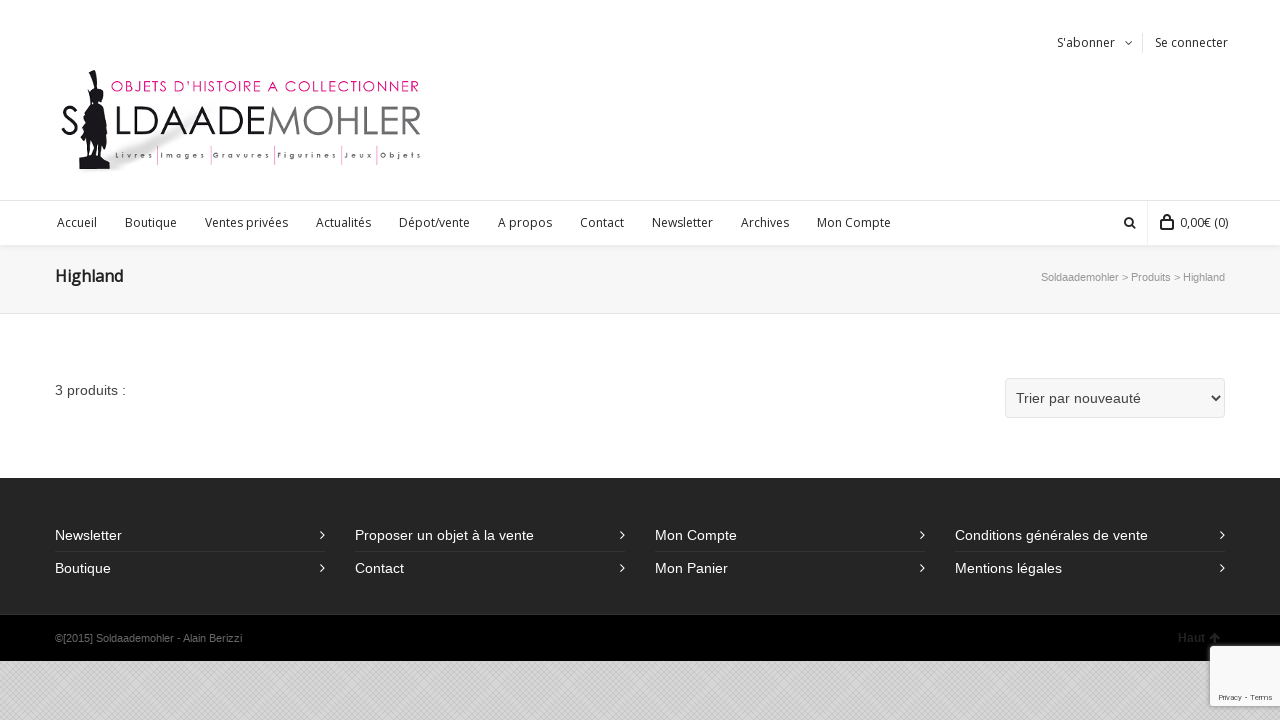

--- FILE ---
content_type: text/html; charset=UTF-8
request_url: https://www.soldaademohler.fr/boutique-tags/highland/
body_size: 15598
content:
<!DOCTYPE html>

<!--// OPEN HTML //-->
<html lang="fr-FR">

	<!--// OPEN HEAD //-->
	<head>
		
				
				
		<!--// SITE TITLE //-->
		<title>Highland | Soldaademohler</title>
		
		
		<!--// SITE META //-->
		<meta charset="UTF-8" />	
		<meta name="viewport" content="width=device-width, user-scalable=no, initial-scale=1, maximum-scale=1">		
		
		<!--// PINGBACK & FAVICON //-->
		<link rel="pingback" href="https://www.soldaademohler.fr/xmlrpc.php" />
		<link rel="shortcut icon" href="https://www.soldaademohler.fr/wp-content/uploads/2014/12/favicon-soldaa21.png" />		
						<!--// GOOGLE FONT LOADER //-->
		<script src="https://ajax.googleapis.com/ajax/libs/webfont/1.6.16/webfont.js"></script>
		<script>
			WebFont.load({
				google: { families: ['Open+Sans:regular:latin,latin-ext', 'Open+Sans:regular:latin,latin-ext',  'Vidaloka'] }
			});
		</script>
				
			<!--// LEGACY HTML5 SUPPORT //-->
			<!--[if lt IE 9]>
		<script src="http://html5shim.googlecode.com/svn/trunk/html5.js"></script>
		<script src="https://www.soldaademohler.fr/wp-content/themes/neighborhood/js/excanvas.compiled.js"></script>
		<script src="https://www.soldaademohler.fr/wp-content/themes/neighborhood/js/respond.min.js"></script>
		<![endif]-->
		
		<!--// WORDPRESS HEAD HOOK //-->
		    <script>
        writeCookie();
        function writeCookie()
        {
            the_cookie = document.cookie;
            if( the_cookie ){
                if( window.devicePixelRatio >= 2 ){
                    the_cookie = "pixel_ratio="+window.devicePixelRatio+";"+the_cookie;
                    document.cookie = the_cookie;
                    //location = '';
                }
            }
        }
    </script>
<meta name='robots' content='max-image-preview:large' />
<link rel="alternate" hreflang="fr-fr" href="https://www.soldaademohler.fr/boutique-tags/highland/" />

<!-- All In One SEO Pack 3.4.3[-1,-1] -->
<script type="application/ld+json" class="aioseop-schema">{}</script>
<link rel="canonical" href="https://www.soldaademohler.fr/boutique-tags/highland/" />
<!-- All In One SEO Pack -->
<link rel='dns-prefetch' href='//www.google.com' />
<link rel='dns-prefetch' href='//s.w.org' />
<link rel="alternate" type="application/rss+xml" title="Soldaademohler &raquo; Flux" href="https://www.soldaademohler.fr/feed/" />
<link rel="alternate" type="application/rss+xml" title="Flux pour Soldaademohler &raquo; Highland Étiquette" href="https://www.soldaademohler.fr/boutique-tags/highland/feed/" />
		<script type="text/javascript">
			window._wpemojiSettings = {"baseUrl":"https:\/\/s.w.org\/images\/core\/emoji\/13.0.1\/72x72\/","ext":".png","svgUrl":"https:\/\/s.w.org\/images\/core\/emoji\/13.0.1\/svg\/","svgExt":".svg","source":{"concatemoji":"https:\/\/www.soldaademohler.fr\/wp-includes\/js\/wp-emoji-release.min.js?ver=5.7.13"}};
			!function(e,a,t){var n,r,o,i=a.createElement("canvas"),p=i.getContext&&i.getContext("2d");function s(e,t){var a=String.fromCharCode;p.clearRect(0,0,i.width,i.height),p.fillText(a.apply(this,e),0,0);e=i.toDataURL();return p.clearRect(0,0,i.width,i.height),p.fillText(a.apply(this,t),0,0),e===i.toDataURL()}function c(e){var t=a.createElement("script");t.src=e,t.defer=t.type="text/javascript",a.getElementsByTagName("head")[0].appendChild(t)}for(o=Array("flag","emoji"),t.supports={everything:!0,everythingExceptFlag:!0},r=0;r<o.length;r++)t.supports[o[r]]=function(e){if(!p||!p.fillText)return!1;switch(p.textBaseline="top",p.font="600 32px Arial",e){case"flag":return s([127987,65039,8205,9895,65039],[127987,65039,8203,9895,65039])?!1:!s([55356,56826,55356,56819],[55356,56826,8203,55356,56819])&&!s([55356,57332,56128,56423,56128,56418,56128,56421,56128,56430,56128,56423,56128,56447],[55356,57332,8203,56128,56423,8203,56128,56418,8203,56128,56421,8203,56128,56430,8203,56128,56423,8203,56128,56447]);case"emoji":return!s([55357,56424,8205,55356,57212],[55357,56424,8203,55356,57212])}return!1}(o[r]),t.supports.everything=t.supports.everything&&t.supports[o[r]],"flag"!==o[r]&&(t.supports.everythingExceptFlag=t.supports.everythingExceptFlag&&t.supports[o[r]]);t.supports.everythingExceptFlag=t.supports.everythingExceptFlag&&!t.supports.flag,t.DOMReady=!1,t.readyCallback=function(){t.DOMReady=!0},t.supports.everything||(n=function(){t.readyCallback()},a.addEventListener?(a.addEventListener("DOMContentLoaded",n,!1),e.addEventListener("load",n,!1)):(e.attachEvent("onload",n),a.attachEvent("onreadystatechange",function(){"complete"===a.readyState&&t.readyCallback()})),(n=t.source||{}).concatemoji?c(n.concatemoji):n.wpemoji&&n.twemoji&&(c(n.twemoji),c(n.wpemoji)))}(window,document,window._wpemojiSettings);
		</script>
		<style type="text/css">
img.wp-smiley,
img.emoji {
	display: inline !important;
	border: none !important;
	box-shadow: none !important;
	height: 1em !important;
	width: 1em !important;
	margin: 0 .07em !important;
	vertical-align: -0.1em !important;
	background: none !important;
	padding: 0 !important;
}
</style>
	<link rel='stylesheet' id='wp-block-library-css'  href='https://www.soldaademohler.fr/wp-includes/css/dist/block-library/style.min.css?ver=5.7.13' type='text/css' media='all' />
<link rel='stylesheet' id='wc-block-style-css'  href='https://www.soldaademohler.fr/wp-content/plugins/woocommerce/packages/woocommerce-blocks/build/style.css?ver=2.5.16' type='text/css' media='all' />
<link rel='stylesheet' id='contact-form-7-css'  href='https://www.soldaademohler.fr/wp-content/plugins/contact-form-7/includes/css/styles.css?ver=5.1.8' type='text/css' media='all' />
<link rel='stylesheet' id='rs-plugin-settings-css'  href='https://www.soldaademohler.fr/wp-content/plugins/revslider/rs-plugin/css/settings.css?rev=4.6.0&#038;ver=5.7.13' type='text/css' media='all' />
<style id='rs-plugin-settings-inline-css' type='text/css'>
.tp-caption a{color:#ff7302;text-shadow:none;-webkit-transition:all 0.2s ease-out;-moz-transition:all 0.2s ease-out;-o-transition:all 0.2s ease-out;-ms-transition:all 0.2s ease-out}.tp-caption a:hover{color:#ffa902}
</style>
<link rel='stylesheet' id='woocommerce-layout-css'  href='https://www.soldaademohler.fr/wp-content/plugins/woocommerce/assets/css/woocommerce-layout.css?ver=4.1.0' type='text/css' media='all' />
<link rel='stylesheet' id='woocommerce-smallscreen-css'  href='https://www.soldaademohler.fr/wp-content/plugins/woocommerce/assets/css/woocommerce-smallscreen.css?ver=4.1.0' type='text/css' media='only screen and (max-width: 768px)' />
<link rel='stylesheet' id='woocommerce-general-css'  href='https://www.soldaademohler.fr/wp-content/plugins/woocommerce/assets/css/woocommerce.css?ver=4.1.0' type='text/css' media='all' />
<style id='woocommerce-inline-inline-css' type='text/css'>
.woocommerce form .form-row .required { visibility: visible; }
</style>
<link rel='stylesheet' id='wpml-legacy-dropdown-0-css'  href='//www.soldaademohler.fr/wp-content/plugins/sitepress-multilingual-cms/templates/language-switchers/legacy-dropdown/style.css?ver=1' type='text/css' media='all' />
<style id='wpml-legacy-dropdown-0-inline-css' type='text/css'>
.wpml-ls-statics-shortcode_actions, .wpml-ls-statics-shortcode_actions .wpml-ls-sub-menu, .wpml-ls-statics-shortcode_actions a {border-color:#cdcdcd;}.wpml-ls-statics-shortcode_actions a {color:#444444;background-color:#ffffff;}.wpml-ls-statics-shortcode_actions a:hover,.wpml-ls-statics-shortcode_actions a:focus {color:#000000;background-color:#eeeeee;}.wpml-ls-statics-shortcode_actions .wpml-ls-current-language>a {color:#444444;background-color:#ffffff;}.wpml-ls-statics-shortcode_actions .wpml-ls-current-language:hover>a, .wpml-ls-statics-shortcode_actions .wpml-ls-current-language>a:focus {color:#000000;background-color:#eeeeee;}
</style>
<link rel='stylesheet' id='wpml-tm-admin-bar-css'  href='https://www.soldaademohler.fr/wp-content/plugins/wpml-translation-management/res/css/admin-bar-style.css?ver=2.9.6' type='text/css' media='all' />
<link rel='stylesheet' id='mc4wp-form-basic-css'  href='https://www.soldaademohler.fr/wp-content/plugins/mailchimp-for-wp/assets/css/form-basic.min.css?ver=4.7.7' type='text/css' media='all' />
<link rel='stylesheet' id='fancybox-css'  href='https://www.soldaademohler.fr/wp-content/plugins/easy-fancybox/css/jquery.fancybox.min.css?ver=1.3.24' type='text/css' media='screen' />
<!--[if lt IE 9]>
<link rel='stylesheet' id='fancybox-ie-css'  href='https://www.soldaademohler.fr/wp-content/plugins/easy-fancybox/css/jquery.fancybox-ie.min.css?ver=1.3.24' type='text/css' media='screen' />
<style id='fancybox-ie-inline-css' type='text/css'>
/* IE6 */
.fancybox-ie6 #fancybox-close{background:transparent;filter:progid:DXImageTransform.Microsoft.AlphaImageLoader(src="https://www.soldaademohler.fr/wp-content/plugins/easy-fancybox/images/fancy_close.png",sizingMethod="scale")}
.fancybox-ie6 #fancybox-left-ico{background:transparent;filter:progid:DXImageTransform.Microsoft.AlphaImageLoader(src="https://www.soldaademohler.fr/wp-content/plugins/easy-fancybox/images/fancy_nav_left.png",sizingMethod="scale")}
.fancybox-ie6 #fancybox-right-ico{background:transparent;filter:progid:DXImageTransform.Microsoft.AlphaImageLoader(src="https://www.soldaademohler.fr/wp-content/plugins/easy-fancybox/images/fancy_nav_right.png",sizingMethod="scale")}
.fancybox-ie6 #fancybox-title-over{background:transparent;filter:progid:DXImageTransform.Microsoft.AlphaImageLoader(src="https://www.soldaademohler.fr/wp-content/plugins/easy-fancybox/images/fancy_title_over.png",sizingMethod="scale");zoom:1}
.fancybox-ie6 #fancybox-title-float-left{background:transparent;filter:progid:DXImageTransform.Microsoft.AlphaImageLoader(src="https://www.soldaademohler.fr/wp-content/plugins/easy-fancybox/images/fancy_title_left.png",sizingMethod="scale")}
.fancybox-ie6 #fancybox-title-float-main{background:transparent;filter:progid:DXImageTransform.Microsoft.AlphaImageLoader(src="https://www.soldaademohler.fr/wp-content/plugins/easy-fancybox/images/fancy_title_main.png",sizingMethod="scale")}
.fancybox-ie6 #fancybox-title-float-right{background:transparent;filter:progid:DXImageTransform.Microsoft.AlphaImageLoader(src="https://www.soldaademohler.fr/wp-content/plugins/easy-fancybox/images/fancy_title_right.png",sizingMethod="scale")}
#fancybox-loading.fancybox-ie6 div{background:transparent;filter:progid:DXImageTransform.Microsoft.AlphaImageLoader(src="https://www.soldaademohler.fr/wp-content/plugins/easy-fancybox/images/fancy_loading.png",sizingMethod="scale")}
/* IE6, IE7, IE8 */
.fancybox-ie #fancybox-title-over{background-image:url(https://www.soldaademohler.fr/wp-content/plugins/easy-fancybox/images/fancy_title_over.png)}
.fancybox-ie #fancybox-bg-n{filter:progid:DXImageTransform.Microsoft.AlphaImageLoader(src="https://www.soldaademohler.fr/wp-content/plugins/easy-fancybox/images/fancy_shadow_n.png",sizingMethod="scale")}
.fancybox-ie #fancybox-bg-ne{filter:progid:DXImageTransform.Microsoft.AlphaImageLoader(src="https://www.soldaademohler.fr/wp-content/plugins/easy-fancybox/images/fancy_shadow_ne.png",sizingMethod="scale")}
.fancybox-ie #fancybox-bg-e{filter:progid:DXImageTransform.Microsoft.AlphaImageLoader(src="https://www.soldaademohler.fr/wp-content/plugins/easy-fancybox/images/fancy_shadow_e.png",sizingMethod="scale")}
.fancybox-ie #fancybox-bg-se{filter:progid:DXImageTransform.Microsoft.AlphaImageLoader(src="https://www.soldaademohler.fr/wp-content/plugins/easy-fancybox/images/fancy_shadow_se.png",sizingMethod="scale")}
.fancybox-ie #fancybox-bg-s{filter:progid:DXImageTransform.Microsoft.AlphaImageLoader(src="https://www.soldaademohler.fr/wp-content/plugins/easy-fancybox/images/fancy_shadow_s.png",sizingMethod="scale")}
.fancybox-ie #fancybox-bg-sw{filter:progid:DXImageTransform.Microsoft.AlphaImageLoader(src="https://www.soldaademohler.fr/wp-content/plugins/easy-fancybox/images/fancy_shadow_sw.png",sizingMethod="scale")}
.fancybox-ie #fancybox-bg-w{filter:progid:DXImageTransform.Microsoft.AlphaImageLoader(src="https://www.soldaademohler.fr/wp-content/plugins/easy-fancybox/images/fancy_shadow_w.png",sizingMethod="scale")}
.fancybox-ie #fancybox-bg-nw{filter:progid:DXImageTransform.Microsoft.AlphaImageLoader(src="https://www.soldaademohler.fr/wp-content/plugins/easy-fancybox/images/fancy_shadow_nw.png",sizingMethod="scale")}
</style>
<![endif]-->
<link rel='stylesheet' id='bootstrap-css'  href='https://www.soldaademohler.fr/wp-content/themes/neighborhood/css/bootstrap.min.css' type='text/css' media='all' />
<link rel='stylesheet' id='bootstrap-responsive-css'  href='https://www.soldaademohler.fr/wp-content/themes/neighborhood/css/bootstrap-responsive.min.css' type='text/css' media='all' />
<link rel='stylesheet' id='fontawesome-css'  href='https://www.soldaademohler.fr/wp-content/themes/neighborhood/css/font-awesome.min.css?ver=4.6.3' type='text/css' media='all' />
<link rel='stylesheet' id='main-css-css'  href='https://www.soldaademohler.fr/wp-content/themes/neighborhood-child/style.css' type='text/css' media='all' />
<link rel='stylesheet' id='responsive-css-css'  href='https://www.soldaademohler.fr/wp-content/themes/neighborhood-child/css/responsive.css' type='text/css' media='screen' />
<script type='text/javascript' src='https://www.soldaademohler.fr/wp-includes/js/jquery/jquery.min.js?ver=3.5.1' id='jquery-core-js'></script>
<script type='text/javascript' src='https://www.soldaademohler.fr/wp-includes/js/jquery/jquery-migrate.min.js?ver=3.3.2' id='jquery-migrate-js'></script>
<script type='text/javascript' src='https://www.soldaademohler.fr/wp-content/plugins/revslider/rs-plugin/js/jquery.themepunch.tools.min.js?rev=4.6.0&#038;ver=5.7.13' id='tp-tools-js'></script>
<script type='text/javascript' src='https://www.soldaademohler.fr/wp-content/plugins/revslider/rs-plugin/js/jquery.themepunch.revolution.min.js?rev=4.6.0&#038;ver=5.7.13' id='revmin-js'></script>
<script type='text/javascript' src='//www.soldaademohler.fr/wp-content/plugins/sitepress-multilingual-cms/templates/language-switchers/legacy-dropdown/script.js?ver=1' id='wpml-legacy-dropdown-0-js'></script>
<link rel="https://api.w.org/" href="https://www.soldaademohler.fr/wp-json/" /><meta name="generator" content="WordPress 5.7.13" />
<meta name="generator" content="WooCommerce 4.1.0" />
<meta name="generator" content="WPML ver:4.3.12 stt:1,4;" />
	<noscript><style>.woocommerce-product-gallery{ opacity: 1 !important; }</style></noscript>
				<script type="text/javascript">
			var ajaxurl = 'https://www.soldaademohler.fr/wp-admin/admin-ajax.php';
			</script>
		<style type="text/css">
/*========== Web Font Styles ==========*/
body, h6, #sidebar .widget-heading h3, #header-search input, .header-items h3.phone-number, .related-wrap h4, #comments-list > h3, .item-heading h1, .sf-button, button, input[type="submit"], input[type="email"], input[type="reset"], input[type="button"], .spb_accordion_section h3, #header-login input, #mobile-navigation > div, .search-form input, input, button, select, textarea {font-family: "Helvetica", Palatino, Arial, Helvetica, Tahoma, sans-serif;}
h1, h2, h3, h4, h5, .custom-caption p, span.dropcap1, span.dropcap2, span.dropcap3, span.dropcap4, .spb_call_text, .impact-text, .testimonial-text, .header-advert {font-family: "Helvetica", Palatino, Arial, Helvetica, Tahoma, sans-serif;}
nav .menu li {font-family: "Helvetica", Palatino, Arial Helvetica, Tahoma, sans-serif;}
body, p, .masonry-items .blog-item .quote-excerpt, #commentform label, .contact-form label {font-size: 14px;line-height: 16px;}
h1, .spb_impact_text .spb_call_text, .impact-text {font-size: 16px;line-height: 20px;}
h2 {font-size: 20px;line-height: 30px;}
h3 {font-size: 18px;line-height: 24px;}
h4, .body-content.quote, #respond-wrap h3 {font-size: 16px;line-height: 20px;}
h5 {font-size: 16px;line-height: 20px;}
h6 {font-size: 12px;line-height: 16px;}
nav .menu li {font-size: 12px;}

/*========== Accent Styles ==========*/
::selection, ::-moz-selection {background-color: #ea09c8; color: #fff;}
span.highlighted, span.dropcap4, .loved-item:hover .loved-count, .flickr-widget li, .portfolio-grid li, .wpcf7 input.wpcf7-submit[type="submit"], .woocommerce-page nav.woocommerce-pagination ul li span.current, .woocommerce nav.woocommerce-pagination ul li span.current, figcaption .product-added, .woocommerce .wc-new-badge, .yith-wcwl-wishlistexistsbrowse a, .yith-wcwl-wishlistaddedbrowse a, .woocommerce .widget_layered_nav ul li.chosen > *, .woocommerce .widget_layered_nav_filters ul li a {background-color: #ea09c8!important; color: #ffffff;}
.sf-button.accent {background-color: #ea09c8!important;}
a:hover, #sidebar a:hover, .pagination-wrap a:hover, .carousel-nav a:hover, .portfolio-pagination div:hover > i, #footer a:hover, #copyright a, .beam-me-up a:hover span, .portfolio-item .portfolio-item-permalink, .read-more-link, .blog-item .read-more, .blog-item-details a, .author-link, .comment-meta .edit-link a, .comment-meta .comment-reply a, #reply-title small a, ul.member-contact, ul.member-contact li a, #respond .form-submit input:hover, span.dropcap2, .spb_divider.go_to_top a, love-it-wrapper:hover .love-it, .love-it-wrapper:hover span, .love-it-wrapper .loved, .comments-likes a:hover i, .comments-likes .love-it-wrapper:hover a i, .comments-likes a:hover span, .love-it-wrapper:hover a i, .item-link:hover, #header-translation p a, #swift-slider .flex-caption-large h1 a:hover, .wooslider .slide-title a:hover, .caption-details-inner .details span > a, .caption-details-inner .chart span, .caption-details-inner .chart i, #swift-slider .flex-caption-large .chart i, #breadcrumbs a:hover, .ui-widget-content a:hover, .woocommerce form.cart button.single_add_to_cart_button:hover, .yith-wcwl-add-button a:hover, #product-img-slider li a.zoom:hover, .woocommerce .star-rating span, .mobile-search-link.active, .woocommerce div.product form.cart .button.add_to_cart_button {color: #ea09c8;}
.carousel-wrap > a:hover, .ajax-search-results .all-results:hover, .search-result h5 a:hover {color: #ea09c8!important;}
.comments-likes a:hover span, .comments-likes a:hover i {color: #ea09c8!important;}
.read-more i:before, .read-more em:before {color: #ea09c8;}
.bypostauthor .comment-wrap .comment-avatar,.search-form input:focus,.wpcf7 input[type="text"]:focus,.wpcf7 textarea:focus {border-color: #ea09c8!important;}
nav .menu ul li:first-child:after,.navigation a:hover > .nav-text {border-bottom-color: #ea09c8;}
nav .menu ul ul li:first-child:after {border-right-color: #ea09c8;}
.spb_impact_text .spb_button span {color: #fff;}
article.type-post #respond .form-submit input#submit {background-color: #2e2e36;}
.woocommerce .free-badge {background-color: #2e2e36; color: #ffffff;}

/*========== Main Styles ==========*/
body {color: #444444;}
.pagination-wrap a, .search-pagination a {color: #444444;}
body {background: #e4e4e4 url(https://www.soldaademohler.fr/wp-content/themes/neighborhood/images/preset-backgrounds/checkered_pattern.png) repeat center top fixed;}
body {background-size: auto;}
#main-container, .tm-toggle-button-wrap a {background-color: #ffffff;}
a, .ui-widget-content a {color: #333333;}
.pagination-wrap li span.current, .pagination-wrap li a:hover {color: #ffffff;background: #ea09c8;border-color: #ea09c8;}
.pagination-wrap li a, .pagination-wrap li span.expand {color: #444444;border-color: #e4e4e4;}
.pagination-wrap li a, .pagination-wrap li span {background-color: #ffffff;}
input[type="text"], input[type="password"], input[type="email"], textarea, select {border-color: #e4e4e4;background: #f7f7f7;}
textarea:focus, input:focus {border-color: #999!important;}
.modal-header {background: #f7f7f7;}

/*========== Header Styles ==========*/
#logo > a.logo-link {height: 150px;}#header-section.header-1 #header {padding: 35px 0;}#header-section.header-4 #header nav#main-navigation ul.menu > li, #header-section.header-5 #header nav#main-navigation ul.menu > li, #header-section.header-4 .header-right nav ul.menu > li, #header-section.header-5 .header-left nav ul.menu > li {line-height: 220px;}#header-section.header-4 #logo > a.logo-link, #header-section.header-5 #logo > a.logo-link {height: 220px;}.sf-super-search {background-color: #2e2e36;}.sf-super-search .search-options .ss-dropdown > span, .sf-super-search .search-options input {color: #ea09c8; border-bottom-color: #ea09c8;}.sf-super-search .search-options .ss-dropdown ul li .fa-check {color: #ea09c8;}.sf-super-search-go:hover, .sf-super-search-close:hover { background-color: #ea09c8; border-color: #ea09c8; color: #ffffff;}#top-bar {background: #252525; color: #999999;}
#top-bar .tb-welcome {border-color: #444444;}
#top-bar a {color: #ffffff;}
#top-bar .menu li {border-left-color: #444444; border-right-color: #444444;}
#top-bar .menu > li > a, #top-bar .menu > li.parent:after {color: #ffffff;}
#top-bar .menu > li > a:hover, #top-bar a:hover {color: #ea09c8;}
#top-bar .show-menu {background-color: #444444;color: #2e2e36;}
.header-languages .current-language {background: #ea09c8; color: #ffffff;}
#header-section:before, #mini-header {background-color: #ffffff;background: -webkit-gradient(linear, 0% 0%, 0% 100%, from(#ffffff), to(#ffffff));background: -webkit-linear-gradient(top, #ffffff, #ffffff);background: -moz-linear-gradient(top, #ffffff, #ffffff);background: -ms-linear-gradient(top, #ffffff, #ffffff);background: -o-linear-gradient(top, #ffffff, #ffffff);}
#logo img, #logo img.retina {width: 684px;}
#logo img {height: 150px;}
#header-section:before {opacity: 1;}
#header-section .header-menu .menu li, #mini-header .header-right nav .menu li {border-left-color: #e4e4e4;}
#header-section > #main-nav {border-top-color: #e4e4e4;}
.page-content {border-bottom-color: #e4e4e4;}

/*========== Navigation Styles ==========*/
#nav-pointer {background-color: #ed21e9;}
.show-menu {background-color: #2e2e36;color: #ffffff;}
nav .menu > li:before {background: #ed21e9;}
nav .menu .sub-menu .parent > a:after {border-left-color: #ed21e9;}
nav .menu ul.sub-menu {background-color: #FFFFFF;}
nav .menu ul.sub-menu li {border-bottom-color: #f0f0f0;border-bottom-style: solid;}
li.menu-item.sf-mega-menu > ul.sub-menu > li {border-color: #f0f0f0;border-style: solid;}
nav .menu > li a, #menubar-controls a {color: #252525;}
nav .menu > li:hover > a {color: #ed21e9;}
nav .menu ul.sub-menu li > a, #top-bar nav .menu ul li > a {color: #666666;}
nav .menu ul.sub-menu li:hover > a {color: #ffffff!important; background: #ea09c8;}
nav .menu li.parent > a:after, nav .menu li.parent > a:after:hover {color: #aaa;}
nav .menu li.current-menu-ancestor > a, nav .menu li.current-menu-item > a {color: #222222;}
nav .menu ul li.current-menu-ancestor > a, nav .menu ul li.current-menu-item > a {color: #ffffff; background: #ea09c8;}
#main-nav .header-right ul.menu > li, .wishlist-item, .header-right .menu-search, .header-left .menu-search {border-left-color: #f0f0f0;}
#nav-search, #mini-search {background: #252525;}
#nav-search a, #mini-search a {color: #999999;}
.bag-header, .bag-product, .bag-empty, .wishlist-empty {border-color: #f0f0f0;}
.bag-buttons a {background-color: #f0f0f0; color: #252525;}
.bag-buttons a.checkout-button, .bag-buttons a.create-account-button, .woocommerce input.button.alt, .woocommerce .alt-button, .woocommerce button.button.alt, .woocommerce .button.checkout-button {background: #2e2e36; color: #ffffff;}
.bag-buttons a:hover, .woocommerce .button.update-cart-button:hover {background: #ea09c8; color: #ffffff;}
.bag-buttons a.checkout-button:hover, .woocommerce input.button.alt:hover, .woocommerce .alt-button:hover, .woocommerce button.button.alt:hover, .woocommerce .button.checkout-button:hover {background: #ea09c8; color: #ffffff;}
nav.std-menu ul.menu > li.parent > a:after {border-bottom-color: #ed21e9;}

/*========== Page Heading Styles ==========*/
#promo-bar {background-color: #ed21e9;}
#promo-bar * {color: #ffffff;}

/*========== Page Heading Styles ==========*/
.page-heading {background-color: #f7f7f7;border-bottom-color: #e4e4e4;}
.page-heading h1, .page-heading h3 {color: #222222;}
#breadcrumbs {background: #ffffff;}
#breadcrumbs {color: #999999;}
#breadcrumbs a, #breadcrumb i {color: #999999;}

/*========== Body Styles ==========*/
body, input[type="text"], input[type="password"], input[type="email"], textarea, select {color: #444444;}
h1, h1 a {color: #000000;}
h2, h2 a {color: #000000;}
h3, h3 a {color: #000000;}
h4, h4 a, .carousel-wrap > a {color: #000000;}
h5, h5 a {color: #000000;}
h6, h6 a {color: #000000;}
.spb_impact_text .spb_call_text, .impact-text {color: #000000;}
.read-more i, .read-more em {color: transparent;}

/*========== Content Styles ==========*/
.pb-border-bottom, .pb-border-top {border-color: #e4e4e4;}
#swift-slider ul.slides {background: #2e2e36;}
#swift-slider .flex-caption .flex-caption-headline {background: #ffffff;}
#swift-slider .flex-caption .flex-caption-details .caption-details-inner {background: #ffffff; border-bottom: #e4e4e4}
#swift-slider .flex-caption-large, #swift-slider .flex-caption-large h1 a {color: #ffffff;}
#swift-slider .flex-caption h4 i {line-height: 20px;}
#swift-slider .flex-caption-large .comment-chart i {color: #ffffff;}
#swift-slider .flex-caption-large .loveit-chart span {color: #ea09c8;}
#swift-slider .flex-caption-large a {color: #ea09c8;}
#swift-slider .flex-caption .comment-chart i, #swift-slider .flex-caption .comment-chart span {color: #2e2e36;}
figure .overlay {background-color: #ea09c8;color: #fff;}
.overlay .thumb-info h4 {color: #fff;}
figure:hover .overlay {box-shadow: inset 0 0 0 500px #ea09c8;}
h4.spb_heading span, h4.lined-heading span {background: #ffffff}
.spb_parallax_asset h4.spb_heading {border-bottom-color: #000000}
.carousel-wrap a.carousel-prev, .carousel-wrap a.carousel-next {background: #2e2e36; color: #ffffff!important;}
.carousel-wrap a.carousel-prev:hover, .carousel-wrap a.carousel-next:hover {color: #ea09c8!important;}

/*========== Sidebar Styles ==========*/
.sidebar .widget-heading h4 {color: #000000;}
.sidebar .widget-heading h4 span {background: #ffffff;}
.widget ul li {border-color: #e4e4e4;}
.widget_search form input {background: #f7f7f7;}
.widget .wp-tag-cloud li a {border-color: #e4e4e4;}
.widget .tagcloud a:hover, .widget ul.wp-tag-cloud li:hover > a {background: #ea09c8; color: #ffffff;}
.loved-item .loved-count {color: #ffffff;background: #2e2e36;}
.subscribers-list li > a.social-circle {color: #ffffff;background: #2e2e36;}
.subscribers-list li:hover > a.social-circle {color: #fbfbfb;background: #ea09c8;}
.sidebar .widget_categories ul > li a, .sidebar .widget_archive ul > li a, .sidebar .widget_nav_menu ul > li a, .sidebar .widget_meta ul > li a, .sidebar .widget_recent_entries ul > li, .widget_product_categories ul > li a, .widget_layered_nav ul > li a {color: #333333;}
.sidebar .widget_categories ul > li a:hover, .sidebar .widget_archive ul > li a:hover, .sidebar .widget_nav_menu ul > li a:hover, .widget_nav_menu ul > li.current-menu-item a, .sidebar .widget_meta ul > li a:hover, .sidebar .widget_recent_entries ul > li a:hover, .widget_product_categories ul > li a:hover, .widget_layered_nav ul > li a:hover {color: #ea09c8;}
#calendar_wrap caption {border-bottom-color: #2e2e36;}
.sidebar .widget_calendar tbody tr > td a {color: #ffffff;background-color: #2e2e36;}
.sidebar .widget_calendar tbody tr > td a:hover {background-color: #ea09c8;}
.sidebar .widget_calendar tfoot a {color: #2e2e36;}
.sidebar .widget_calendar tfoot a:hover {color: #ea09c8;}
.widget_calendar #calendar_wrap, .widget_calendar th, .widget_calendar tbody tr > td, .widget_calendar tbody tr > td.pad {border-color: #e4e4e4;}
.widget_sf_infocus_widget .infocus-item h5 a {color: #2e2e36;}
.widget_sf_infocus_widget .infocus-item h5 a:hover {color: #ea09c8;}
.sidebar .widget hr {border-color: #e4e4e4;}

/*========== Portfolio Styles ==========*/
.filter-wrap .select:after {background: #ffffff;}
.filter-wrap ul li a {color: #444444; background: #f7f7f7;}
.filter-wrap ul li a:hover {color: #ea09c8;}
.filter-wrap ul li.selected a {color: #ffffff;background: #ea09c8;}
.portfolio-item {border-bottom-color: #e4e4e4;}
.masonry-items .portfolio-item-details {border-color: #e4e4e4;background: #f7f7f7;}
.spb_portfolio_carousel_widget .portfolio-item {background: #ffffff;}
.spb_portfolio_carousel_widget .portfolio-item h4.portfolio-item-title a > i {line-height: 20px;}
.masonry-items .blog-item .blog-details-wrap:before {background-color: #f7f7f7;}
.masonry-items .portfolio-item figure {border-color: #e4e4e4;}
.portfolio-details-wrap span span {color: #666;}
.share-links > a:hover {color: #ea09c8;}

/*========== Blog Styles ==========*/
.blog-aux-options li a, .blog-aux-options li form input {background: #f7f7f7;}
.blog-aux-options li.selected a {background: #ea09c8;color: #ffffff;}
.blog-filter-wrap .aux-list li:hover {border-bottom-color: transparent;}
.blog-filter-wrap .aux-list li:hover a {color: #ffffff;background: #ea09c8;}
.blog-item {border-color: #e4e4e4;}
.standard-post-details .standard-post-author {border-color: #e4e4e4;}
.masonry-items .blog-item {background: #f7f7f7;}
.mini-items .blog-item-details, .author-info-wrap, .related-wrap, .tags-link-wrap, .comment .comment-wrap, .share-links, .single-portfolio .share-links, .single .pagination-wrap {border-color: #e4e4e4;}
.related-wrap h4, #comments-list h4, #respond-wrap h3 {border-bottom-color: #000000;}
.related-item figure {background-color: #2e2e36;}
.search-item-img .img-holder {background: #f7f7f7;border-color:#e4e4e4;}.required {color: #ee3c59;}
article.type-post #respond .form-submit input#submit {color: #fff;}
.comments-likes a i, .comments-likes a span, .comments-likes .love-it-wrapper a i {color: #444444;}
#respond .form-submit input:hover {color: #fff!important;}
.recent-post {background: #ffffff;}
.recent-post .post-item-details {border-top-color: #e4e4e4;color: #e4e4e4;}
.post-item-details span, .post-item-details a, .post-item-details .comments-likes a i, .post-item-details .comments-likes a span {color: #999;}

/*========== Shortcode Styles ==========*/
.sf-button.accent {color: #fff;}
a.sf-button:hover, #footer a.sf-button:hover {background-image: none;color: #fff!important;}
a.sf-button.green:hover, a.sf-button.lightgrey:hover, a.sf-button.limegreen:hover {color: #111!important;}
a.sf-button.white:hover {color: #ea09c8!important;}
.wpcf7 input.wpcf7-submit[type="submit"] {color: #fff;}
.sf-icon {color: #000000;}
.sf-icon-cont {background-color: #edb4e4;}
span.dropcap3 {background: #000;color: #fff;}
span.dropcap4 {color: #fff;}
.spb_divider, .spb_divider.go_to_top_icon1, .spb_divider.go_to_top_icon2, .testimonials > li, .jobs > li, .spb_impact_text, .tm-toggle-button-wrap, .tm-toggle-button-wrap a, .portfolio-details-wrap, .spb_divider.go_to_top a {border-color: #e4e4e4;}
.spb_divider.go_to_top_icon1 a, .spb_divider.go_to_top_icon2 a {background: #ffffff;}
.spb_tabs .ui-tabs .ui-tabs-panel, .spb_content_element .ui-tabs .ui-tabs-nav, .ui-tabs .ui-tabs-nav li {border-color: #e4e4e4;}
.spb_accordion_section, .spb_tabs .ui-tabs .ui-tabs-panel, .spb_accordion .spb_accordion_section, .spb_accordion_section .ui-accordion-content, .spb_accordion .spb_accordion_section > h3.ui-state-active a, .ui-tabs .ui-tabs-nav li.ui-tabs-active a {background: #ffffff!important;}
.spb_tabs .nav-tabs li a {border-color: #e4e4e4;}
.spb_tabs .nav-tabs li.active a {border-bottom-color: transparent;}
.spb_tour .ui-tabs .ui-tabs-nav li a {border-color: #e4e4e4;}
.spb_tour.span3 .ui-tabs .ui-tabs-nav li {border-color: #e4e4e4!important;}
.ui-accordion h3.ui-accordion-header .ui-icon {color: #444444;}
.ui-accordion h3.ui-accordion-header.ui-state-active .ui-icon, .ui-accordion h3.ui-accordion-header.ui-state-active:hover .ui-icon {color: #ea09c8;}
blockquote.pullquote {border-color: #e4e4e4;}
.borderframe img {border-color: #eeeeee;}
.labelled-pricing-table .column-highlight {background-color: #fff;}
.labelled-pricing-table .pricing-table-label-row, .labelled-pricing-table .pricing-table-row {background: #eeeeee;}
.labelled-pricing-table .alt-row {background: #f7f7f7;}
.labelled-pricing-table .pricing-table-price {background: #999999;}
.labelled-pricing-table .pricing-table-package {background: #bbbbbb;}
.labelled-pricing-table .lpt-button-wrap {background: #e4e4e4;}
.labelled-pricing-table .lpt-button-wrap a.accent {background: #222!important;}
.labelled-pricing-table .column-highlight .lpt-button-wrap {background: transparent!important;}
.labelled-pricing-table .column-highlight .lpt-button-wrap a.accent {background: #ea09c8!important;}
.column-highlight .pricing-table-price {color: #fff;background: #ed21e9;border-bottom-color: #ed21e9;}
.column-highlight .pricing-table-package {background: #ed9aeb;}
.column-highlight .pricing-table-details {background: #edcee6;}
.spb_box_text.coloured .box-content-wrap {background: #ed21e9;color: #fff;}
.spb_box_text.whitestroke .box-content-wrap {background-color: #fff;border-color: #e4e4e4;}
.client-item figure {border-color: #e4e4e4;}
.client-item figure:hover {border-color: #333;}
ul.member-contact li a:hover {color: #333;}
.testimonials.carousel-items li {border-color: #e4e4e4;}
.testimonials.carousel-items li:after {border-left-color: #e4e4e4;border-top-color: #e4e4e4;}
.team-member .team-member-bio {border-bottom-color: #e4e4e4;}
.horizontal-break {background-color: #e4e4e4;}
.progress .bar {background-color: #ea09c8;}
.progress.standard .bar {background: #ea09c8;}

/*========== Footer Styles ==========*/
#footer {background: #252525;}
#footer, #footer p {color: #2d2f36;}
#footer h4 {color: #2d2f36;}
#footer h4:before {border-color: #333333;}
#footer h4 span {background: #252525;}
#footer a {color: #2d2f36;}
#footer .widget ul li, #footer .widget_categories ul, #footer .widget_archive ul, #footer .widget_nav_menu ul, #footer .widget_recent_comments ul, #footer .widget_meta ul, #footer .widget_recent_entries ul, #footer .widget_product_categories ul {border-color: #333333;}
#copyright {background-color: #000000;border-top-color: #333333;}
#copyright p {color: #666666;}
#copyright a {color: #222222;}
#copyright a:hover {color: #ea09c8;}
#footer .widget_calendar #calendar_wrap, #footer .widget_calendar th, #footer .widget_calendar tbody tr > td, #footer .widget_calendar tbody tr > td.pad {border-color: #333333;}
.widget input[type="email"] {background: #f7f7f7; color: #999}
#footer .widget hr {border-color: #333333;}

/*========== WooCommerce Styles ==========*/
.woocommerce nav.woocommerce-pagination, .woocommerce #content nav.woocommerce-pagination, .woocommerce-page nav.woocommerce-pagination, .woocommerce-page #content nav.woocommerce-pagination, .modal-body .comment-form-rating, .woocommerce form .form-row input.input-text, ul.checkout-process, #billing .proceed, ul.my-account-nav > li, .woocommerce #payment, .woocommerce-checkout p.thank-you, .woocommerce .order_details, .woocommerce-page .order_details, .review-order-wrap { border-color: #e4e4e4 ;}
.woocommerce-account p.myaccount_address, .woocommerce-account .page-content h2, p.no-items, #payment_heading {border-bottom-color: #e4e4e4;}
.woocommerce-MyAccount-navigation li {border-color: #e4e4e4;}.woocommerce-MyAccount-navigation li.is-active a, .woocommerce-MyAccount-navigation li a:hover {color: #444444;}.woocommerce .products ul, .woocommerce ul.products, .woocommerce-page .products ul, .woocommerce-page ul.products, p.no-items {border-top-color: #e4e4e4;}
.woocommerce-ordering .woo-select, .variations_form .woo-select, .add_review a, .woocommerce .quantity, .woocommerce-page .quantity, .woocommerce .coupon input.apply-coupon, .woocommerce table.shop_table tr td.product-remove .remove, .woocommerce .button.update-cart-button, .shipping-calculator-form .woo-select, .woocommerce .shipping-calc-wrap button[name="calc_shipping"], .woocommerce #billing_country_field .woo-select, .woocommerce #shipping_country_field .woo-select, .woocommerce #review_form #respond .form-submit input, .woocommerce form .form-row input.input-text, .woocommerce table.my_account_orders .order-actions .button, .woocommerce #payment div.payment_box, .woocommerce .widget_price_filter .price_slider_amount .button, .woocommerce.widget .buttons a, .woocommerce input[name="apply_coupon"], .woocommerce .cart input[name="update_cart"], .woocommerce-cart .wc-proceed-to-checkout a.checkout-button {background: #f7f7f7; color: #2e2e36}
.woocommerce-page nav.woocommerce-pagination ul li span.current, .woocommerce nav.woocommerce-pagination ul li span.current { color: #ffffff;}
li.product figcaption a.product-added {color: #ffffff;}
.woocommerce ul.products li.product figure figcaption .shop-actions > a, .woocommerce ul.products li.product figure figcaption .shop-actions > a.product-added:hover {color: #ffffff;}
.woocommerce ul.products li.product figure figcaption .shop-actions > a:hover, ul.social-icons li a:hover {color: #ea09c8;}
.woocommerce ul.products li.product figure figcaption, .yith-wcwl-add-to-wishlist, .yith-wcwl-add-button a, .woocommerce #account_details .login form p.form-row input[type="submit"], .my-account-login-wrap .login-wrap form.login p.form-row input[type="submit"], .woocommerce .my-account-login-wrap form input[type="submit"], .lost_reset_password p.form-row input[type="submit"], .track_order p.form-row input[type="submit"], .change_password_form p input[type="submit"], .woocommerce .wishlist_table tr td.product-add-to-cart a, .woocommerce input.button[name="save_address"], .woocommerce .woocommerce-message a.button, ul.products li.product a.quick-view-button, #login-form .modal-body form.login p.form-row input[type="submit"], .woocommerce input[name="save_account_details"], .login p.form-row input[type="submit"], #jckqv .cart .single_add_to_cart_button, #jckqv .cart .add_to_cart_button { background: #2e2e36; color: #ffffff ;}
.woocommerce form.cart button.single_add_to_cart_button, .woocommerce p.cart a.single_add_to_cart_button, ul.products li.product a.quick-view-button, .woocommerce div.product form.cart .button.add_to_cart_button { background: #2e2e36!important; color: #ffffff ;}
.woocommerce p.cart a.single_add_to_cart_button:hover {background: #2e2e36; color: #ea09c8 ;}
.woocommerce table.shop_table tr td.product-remove .remove:hover, .woocommerce .coupon input.apply-coupon:hover, .woocommerce .shipping-calc-wrap button[name="calc_shipping"]:hover, .woocommerce .quantity .plus:hover, .woocommerce .quantity .minus:hover, .add_review a:hover, .woocommerce #review_form #respond .form-submit input:hover, .lost_reset_password p.form-row input[type="submit"]:hover, .track_order p.form-row input[type="submit"]:hover, .change_password_form p input[type="submit"]:hover, .woocommerce table.my_account_orders .order-actions .button:hover, .woocommerce .widget_price_filter .price_slider_amount .button:hover, .woocommerce.widget .buttons a:hover, .woocommerce .wishlist_table tr td.product-add-to-cart a:hover, .woocommerce input.button[name="save_address"]:hover, #login-form .modal-body form.login p.form-row input[type="submit"]:hover, .woocommerce input[name="save_account_details"]:hover, .woocommerce input[name="apply_coupon"]:hover, .woocommerce .cart input[name="update_cart"]:hover, .login p.form-row input[type="submit"]:hover, #jckqv .cart .single_add_to_cart_button:hover, #jckqv .cart .add_to_cart_button:hover, .woocommerce-cart .wc-proceed-to-checkout a.checkout-button:hover {background: #ea09c8; color: #ffffff;}
.woocommerce #account_details .login, .woocommerce #account_details .login h4.lined-heading span, .my-account-login-wrap .login-wrap, .my-account-login-wrap .login-wrap h4.lined-heading span, .woocommerce div.product form.cart table div.quantity {background: #f7f7f7;}
.woocommerce .help-bar ul li a:hover, .woocommerce .continue-shopping:hover, .woocommerce .address .edit-address:hover, .my_account_orders td.order-number a:hover, .product_meta a.inline:hover { border-bottom-color: #ea09c8;}
.woocommerce .order-info, .woocommerce .order-info mark {background: #ea09c8; color: #ffffff;}
.woocommerce #payment div.payment_box:after {border-bottom-color: #f7f7f7;}
.woocommerce .widget_price_filter .price_slider_wrapper .ui-widget-content {background: #e4e4e4;}
.woocommerce .widget_price_filter .ui-slider-horizontal .ui-slider-range {background: #f7f7f7;}
.yith-wcwl-wishlistexistsbrowse a:hover, .yith-wcwl-wishlistaddedbrowse a:hover {color: #ffffff;}
.woocommerce ul.products li.product .price, .woocommerce div.product p.price {color: #444444;}

/*========== Asset Background Styles ==========*/
.asset-bg {border-color: #e4e4e4;}
.asset-bg.alt-one {background-color: #FFFFFF;}
.asset-bg.alt-one, .asset-bg.alt-one h1, .asset-bg.alt-one h2, .asset-bg.alt-one h3, .asset-bg.alt-one h3, .asset-bg.alt-one h4, .asset-bg.alt-one h5, .asset-bg.alt-one h6, .alt-one .carousel-wrap > a {color: #222222;}
.alt-one.full-width-text:after {border-top-color:#FFFFFF;}
.alt-one h4.spb_text_heading {border-bottom-color:#222222;}
.alt-one h4.spb_heading:before {border-top-color:#222222;}
.asset-bg.alt-two {background-color: #FFFFFF;}
.asset-bg.alt-two, .asset-bg.alt-two h1, .asset-bg.alt-two h2, .asset-bg.alt-two h3, .asset-bg.alt-two h3, .asset-bg.alt-two h4, .asset-bg.alt-two h5, .asset-bg.alt-two h6, .alt-two .carousel-wrap > a {color: #222222;}
.alt-two.full-width-text:after {border-top-color:#FFFFFF;}
.alt-two h4.spb_text_heading {border-bottom-color:#222222;}
.alt-two h4.spb_heading:before {border-top-color:#222222;}
.asset-bg.alt-three {background-color: #FFFFFF;}
.asset-bg.alt-three, .asset-bg.alt-three h1, .asset-bg.alt-three h2, .asset-bg.alt-three h3, .asset-bg.alt-three h3, .asset-bg.alt-three h4, .asset-bg.alt-three h5, .asset-bg.alt-three h6, .alt-three .carousel-wrap > a {color: #222222;}
.alt-three.full-width-text:after {border-top-color:#FFFFFF;}
.alt-three h4.spb_text_heading {border-bottom-color:#222222;}
.alt-three h4.spb_heading:before {border-top-color:#222222;}
.asset-bg.alt-four {background-color: #FFFFFF;}
.asset-bg.alt-four, .asset-bg.alt-four h1, .asset-bg.alt-four h2, .asset-bg.alt-four h3, .asset-bg.alt-four h3, .asset-bg.alt-four h4, .asset-bg.alt-four h5, .asset-bg.alt-four h6, .alt-four .carousel-wrap > a {color: #222222;}
.alt-four.full-width-text:after {border-top-color:#FFFFFF;}
.alt-four h4.spb_text_heading {border-bottom-color:#222222;}
.alt-four h4.spb_heading:before {border-top-color:#222222;}
.asset-bg.alt-five {background-color: #FFFFFF;}
.asset-bg.alt-five, .asset-bg.alt-five h1, .asset-bg.alt-five h2, .asset-bg.alt-five h3, .asset-bg.alt-five h3, .asset-bg.alt-five h4, .asset-bg.alt-five h5, .asset-bg.alt-five h6, .alt-five .carousel-wrap > a {color: #222222;}
.alt-five.full-width-text:after {border-top-color:#FFFFFF;}
.alt-five h4.spb_text_heading {border-bottom-color:#222222;}
.alt-five h4.spb_heading:before {border-top-color:#222222;}
.asset-bg.alt-six {background-color: #FFFFFF;}
.asset-bg.alt-six, .asset-bg.alt-six h1, .asset-bg.alt-six h2, .asset-bg.alt-six h3, .asset-bg.alt-six h3, .asset-bg.alt-six h4, .asset-bg.alt-six h5, .asset-bg.alt-six h6, .alt-six .carousel-wrap > a {color: #222222;}
.alt-six.full-width-text:after {border-top-color:#FFFFFF;}
.alt-six h4.spb_text_heading {border-bottom-color:#222222;}
.alt-six h4.spb_heading:before {border-top-color:#222222;}
.asset-bg.alt-seven {background-color: #FFFFFF;}
.asset-bg.alt-seven, .asset-bg.alt-seven h1, .asset-bg.alt-seven h2, .asset-bg.alt-seven h3, .asset-bg.alt-seven h3, .asset-bg.alt-seven h4, .asset-bg.alt-seven h5, .asset-bg.alt-seven h6, .alt-seven .carousel-wrap > a {color: #222222;}
.alt-seven.full-width-text:after {border-top-color:#FFFFFF;}
.alt-seven h4.spb_text_heading {border-bottom-color:#222222;}
.alt-seven h4.spb_heading:before {border-top-color:#222222;}
.asset-bg.alt-eight {background-color: #FFFFFF;}
.asset-bg.alt-eight, .asset-bg.alt-eight h1, .asset-bg.alt-eight h2, .asset-bg.alt-eight h3, .asset-bg.alt-eight h3, .asset-bg.alt-eight h4, .asset-bg.alt-eight h5, .asset-bg.alt-eight h6, .alt-eight .carousel-wrap > a {color: #222222;}
.alt-eight.full-width-text:after {border-top-color:#FFFFFF;}
.alt-eight h4.spb_text_heading {border-bottom-color:#222222;}
.alt-eight h4.spb_heading:before {border-top-color:#222222;}
.asset-bg.alt-nine {background-color: #FFFFFF;}
.asset-bg.alt-nine, .asset-bg.alt-nine h1, .asset-bg.alt-nine h2, .asset-bg.alt-nine h3, .asset-bg.alt-nine h3, .asset-bg.alt-nine h4, .asset-bg.alt-nine h5, .asset-bg.alt-nine h6, .alt-nine .carousel-wrap > a {color: #222222;}
.alt-nine.full-width-text:after {border-top-color:#FFFFFF;}
.alt-nine h4.spb_text_heading {border-bottom-color:#222222;}
.alt-nine h4.spb_heading:before {border-top-color:#222222;}
.asset-bg.alt-ten {background-color: #FFFFFF;}
.asset-bg.alt-ten, .asset-bg.alt-ten h1, .asset-bg.alt-ten h2, .asset-bg.alt-ten h3, .asset-bg.alt-ten h3, .asset-bg.alt-ten h4, .asset-bg.alt-ten h5, .asset-bg.alt-ten h6, .alt-ten .carousel-wrap > a {color: #222222;}
.alt-ten.full-width-text:after {border-top-color:#FFFFFF;}
.alt-ten h4.spb_text_heading {border-bottom-color:#222222;}
.alt-ten h4.spb_heading:before {border-top-color:#222222;}

/*========== Custom Font Styles ==========*/
h1, h2, h3, h4, h5, .heading-font, .custom-caption p, span.dropcap1, span.dropcap2, span.dropcap3, span.dropcap4, .spb_call_text, .impact-text, .testimonial-text, .header-advert, .spb_call_text, .impact-text {font-family: "Open Sans", sans-serif;font-weight: regular;}
nav .menu li, nav.std-menu .menu li {font-family: "Open Sans", sans-serif;font-weight: regular;}

/*========== Responsive Coloured Styles ==========*/
@media only screen and (max-width: 767px) {#top-bar nav .menu > li {border-top-color: #444444;}
nav .menu > li {border-top-color: #e4e4e4;}
}

/*========== User Custom CSS Styles ==========*/
.woocommerce form.cart button.single_add_to_cart_button, .woocommerce p.cart a.single_add_to_cart_button, ul.products li.product a.quick-view-button, .woocommerce div.product form.cart .button.add_to_cart_button {
 background-color: #ea09c8 !important;
}
.woocommerce form.cart button.single_add_to_cart_button:hover,
.woocommerce p.cart a.single_add_to_cart_button:hover, ul.products li.product a.quick-view-button:hover, .woocommerce div.product form.cart .button.add_to_cart_button:hover { color:darkred !important;}

#breadcrumbs{
background: 0;
-webkit-border-radius: 0;
border-radius: 0;
padding:0;
box-shadow:inset 0 0 0 rgba(255,255,255,0);
}

#footer a {
color: #ffffff;
}

.help-bar{
display:none;
}

/* suite update theme 3.10.17 */
.woocommerce ul.products li.first, .woocommerce-page ul.products li.first {
clear: none !important;
}
.woocommerce ul.products li.product.first {
margin-left: 10px !important;
}
ul.products li.product .product-details {
height:60px;
overflow:hidden;
}
@media only screen and (min-width: 1200px) {
.woocommerce ul.products li.product {
margin-left: 10px;
}
}

@media only screen and (max-width: 959px) and (min-width: 768px) {
.woocommerce ul.products li.product.first, .woocommerce-page ul.products li.product.first {
    clear: none!important;
}
}

@media only screen and (max-width: 767px) {
body .woocommerce-shop-page ul.products li.product, body .product_list_widget > div > ul.products li.product {
    margin-left: 0!important;
    margin-right: 0px!important;
}
ul.products li.product .product-details {
height:80px;
}

</style>
<link rel="icon" href="https://www.soldaademohler.fr/wp-content/uploads/2015/01/logo_home_site_soldaademohler-65x65.jpg" sizes="32x32" />
<link rel="icon" href="https://www.soldaademohler.fr/wp-content/uploads/2015/01/logo_home_site_soldaademohler.jpg" sizes="192x192" />
<link rel="apple-touch-icon" href="https://www.soldaademohler.fr/wp-content/uploads/2015/01/logo_home_site_soldaademohler.jpg" />
<meta name="msapplication-TileImage" content="https://www.soldaademohler.fr/wp-content/uploads/2015/01/logo_home_site_soldaademohler.jpg" />
<!-- ## NXS/OG ## --><!-- ## NXSOGTAGS ## --><!-- ## NXS/OG ## -->
	
	<!--// CLOSE HEAD //-->
	</head>
	
	<!--// OPEN BODY //-->
	<body class="archive tax-product_tag term-highland term-329 page-shadow header-shadow responsive-fluid  theme-neighborhood woocommerce woocommerce-page woocommerce-no-js">
		
		<!--// OPEN #container //-->
				<div id="container">
					
						
			<!--// HEADER //-->
			<div class="header-wrap">
				
					
					
				<div id="header-section" class="header-2 ">
					<header id="header" class="clearfix">
<div class="container">
<div class="header-row row">
<div id="logo" class="span4 logo-left clearfix">
<a class="logo-link" href="https://www.soldaademohler.fr">
<img class="standard" src="https://www.soldaademohler.fr/wp-content/uploads/2020/06/logo_soldaademohler-2.jpg" alt="Soldaademohler" />
<img class="retina" src="https://www.soldaademohler.fr/wp-content/uploads/2020/06/logo_soldaademohler-2.jpg" alt="Soldaademohler" />
</a>
<a href="#" class="hidden-desktop show-main-nav"><i class="fa-align-justify"></i></a>
<a href="https://www.soldaademohler.fr/panier/" class="hidden-desktop mobile-cart-link"><i class="sf-cart"></i></a>
<a href="#" class="hidden-desktop mobile-search-link"><i class="fa-search"></i></a>
</div>
<div class="header-right span8"><nav class="std-menu header-menu">
<ul class="menu">
<li class="parent"><a href="#">S'abonner</a>
<ul class="sub-menu">
<li><div id="header-subscribe" class="clearfix">
<a href="http://eepurl.com/bafSOP" class="fancybox-iframe">Cliquez ici pour vous inscrire<br />à notre newsletter</a>
</div></li>
</ul>
</li>
<li><a href="https://www.soldaademohler.fr/mon-compte/">Se connecter</a>
</ul>
</nav>
</div>
</div> <!-- CLOSE .row -->
</div> <!-- CLOSE .container -->
</header>
<form method="get" class="mobile-search-form container" action="https://www.soldaademohler.fr/"><input type="text" placeholder="Recherche" name="s" autocomplete="off" /></form><div id="main-nav">
<div class="container">
<div class="row">
<div class="span9">
<nav id="main-navigation" class="std-menu clearfix">
<div class="menu-navigation-principale-container"><ul id="menu-navigation-principale" class="menu"><li  class="menu-item-14 home menu-item menu-item-type-custom menu-item-object-custom sf-std-menu        " ><a href="/"><span class="menu-item-text">Accueil</span></a></li>
<li  class="menu-item-18 menu-item menu-item-type-post_type menu-item-object-page menu-item-has-children  sf-std-menu        " ><a href="https://www.soldaademohler.fr/boutique/"><span class="menu-item-text">Boutique</span></a>
<ul class="sub-menu">
	<li  class="menu-item-369 menu-item menu-item-type-taxonomy menu-item-object-product_cat sf-std-menu        " ><a href="https://www.soldaademohler.fr/boutique-categories/illustrations/">Affiches, cartes, illustrations</a></li>
	<li  class="menu-item-23399 menu-item menu-item-type-custom menu-item-object-custom sf-std-menu        " ><a href="https://www.soldaademohler.fr/boutique-categories/cartes-de-visite-photographiques/">Cartes de visite photographiques</a></li>
	<li  class="menu-item-371 menu-item menu-item-type-taxonomy menu-item-object-product_cat sf-std-menu        " ><a href="https://www.soldaademohler.fr/boutique-categories/carte-postale/">Carte postale</a></li>
	<li  class="menu-item-373 menu-item menu-item-type-taxonomy menu-item-object-product_cat sf-std-menu        " ><a href="https://www.soldaademohler.fr/boutique-categories/chromos-imagerie/">Chromos, imagerie</a></li>
	<li  class="menu-item-372 menu-item menu-item-type-taxonomy menu-item-object-product_cat sf-std-menu        " ><a href="https://www.soldaademohler.fr/boutique-categories/dessins-peintures-originaux/">Dessins, peintures, originaux</a></li>
	<li  class="menu-item-374 menu-item menu-item-type-taxonomy menu-item-object-product_cat sf-std-menu        " ><a href="https://www.soldaademohler.fr/boutique-categories/divers/">Divers</a></li>
	<li  class="menu-item-375 menu-item menu-item-type-taxonomy menu-item-object-product_cat sf-std-menu        " ><a href="https://www.soldaademohler.fr/boutique-categories/documents-fr/">Documents</a></li>
	<li  class="menu-item-376 menu-item menu-item-type-taxonomy menu-item-object-product_cat sf-std-menu        " ><a href="https://www.soldaademohler.fr/boutique-categories/figurines/">Figurines</a></li>
	<li  class="menu-item-370 menu-item menu-item-type-taxonomy menu-item-object-product_cat sf-std-menu        " ><a href="https://www.soldaademohler.fr/boutique-categories/gravures/">Gravures</a></li>
	<li  class="menu-item-4862 menu-item menu-item-type-taxonomy menu-item-object-product_cat sf-std-menu        " ><a href="https://www.soldaademohler.fr/boutique-categories/ils-vous-proposent/">Ils vous proposent</a></li>
	<li  class="menu-item-377 menu-item menu-item-type-taxonomy menu-item-object-product_cat sf-std-menu        " ><a href="https://www.soldaademohler.fr/boutique-categories/jeux-fr/">Jeux</a></li>
	<li  class="menu-item-379 menu-item menu-item-type-taxonomy menu-item-object-product_cat sf-std-menu        " ><a href="https://www.soldaademohler.fr/boutique-categories/objets-histoire/">Objets d&#8217;histoire</a></li>
	<li  class="menu-item-380 menu-item menu-item-type-taxonomy menu-item-object-product_cat sf-std-menu        " ><a href="https://www.soldaademohler.fr/boutique-categories/photographies-fr/">Photographies</a></li>
	<li  class="menu-item-381 menu-item menu-item-type-taxonomy menu-item-object-product_cat sf-std-menu        " ><a href="https://www.soldaademohler.fr/boutique-categories/revues/">Revues</a></li>
	<li  class="menu-item-378 menu-item menu-item-type-taxonomy menu-item-object-product_cat sf-std-menu        " ><a href="https://www.soldaademohler.fr/boutique-categories/livre-fr/">Livres</a></li>
</ul>
</li>
<li  class="menu-item-16757 menu-item menu-item-type-custom menu-item-object-custom sf-std-menu        " ><a href="https://www.soldaademohler.fr/ventes-privees"><span class="menu-item-text">Ventes privées</span></a></li>
<li  class="menu-item-33548 menu-item menu-item-type-post_type menu-item-object-page template-actualites sf-std-menu        " ><a href="https://www.soldaademohler.fr/actualites/"><span class="menu-item-text">Actualités</span></a></li>
<li  class="menu-item-323 menu-item menu-item-type-post_type menu-item-object-page  sf-std-menu        " ><a href="https://www.soldaademohler.fr/depotvente/"><span class="menu-item-text">Dépot/vente</span></a></li>
<li  class="menu-item-180 menu-item menu-item-type-post_type menu-item-object-page  sf-std-menu        " ><a href="https://www.soldaademohler.fr/a-propos/"><span class="menu-item-text">A propos</span></a></li>
<li  class="menu-item-442 menu-item menu-item-type-post_type menu-item-object-page  sf-std-menu        " ><a href="https://www.soldaademohler.fr/contact/"><span class="menu-item-text">Contact</span></a></li>
<li  class="menu-item-1340 fancybox-iframe menu-item menu-item-type-custom menu-item-object-custom sf-std-menu        " ><a target="_blank" href="https://eepurl.com/gW-h4D"><span class="menu-item-text">Newsletter</span></a></li>
<li  class="menu-item-18605 menu-item menu-item-type-post_type menu-item-object-page template-homepage sf-std-menu        " ><a href="https://www.soldaademohler.fr/archives/"><span class="menu-item-text">Archives</span></a></li>
<li  class="menu-item-15 menu-item menu-item-type-post_type menu-item-object-page menu-item-has-children  sf-std-menu        " ><a href="https://www.soldaademohler.fr/mon-compte/"><span class="menu-item-text">Mon Compte</span></a>
<ul class="sub-menu">
	<li  class="menu-item-17 menu-item menu-item-type-post_type menu-item-object-page  sf-std-menu        " ><a href="https://www.soldaademohler.fr/panier/">Panier</a></li>
	<li  class="menu-item-19 menu-item menu-item-type-post_type menu-item-object-page  sf-std-menu        " ><a href="https://www.soldaademohler.fr/mon-compte/">Mon Compte</a></li>
	<li  class="menu-item-16 menu-item menu-item-type-post_type menu-item-object-page  sf-std-menu        " ><a href="https://www.soldaademohler.fr/commande/">Commande</a></li>
</ul>
</li>
</ul></div></nav>

</div>
<div class="span3 header-right">
<nav class="std-menu">
<ul class="menu">
<li class="menu-search no-hover"><a href="#"><i class="fa-search"></i></a>
<ul class="sub-menu">
<li><div class="ajax-search-wrap"><div class="ajax-loading"></div><form method="get" class="ajax-search-form" action="https://www.soldaademohler.fr/"><input type="text" placeholder="Recherche" name="s" autocomplete="off" /></form><div class="ajax-search-results"></div></div></li>
</ul>
</li>
<li class="parent shopping-bag-item"><a class="cart-contents" href="https://www.soldaademohler.fr/panier/" title="Voir votre panier"><i class="sf-cart"></i><span class="woocommerce-Price-amount amount">0,00<span class="woocommerce-Price-currencySymbol">&euro;</span></span> (0)</a><ul class="sub-menu"><li><div class="shopping-bag"><div class="bag-header">0 articles dans le panier</div><div class="bag-empty">Malheureusement, votre panier est vide.</div><div class="bag-buttons"><a class="sf-roll-button shop-button" href="https://www.soldaademohler.fr/boutique/"><span>Aller à la boutique</span><span>Aller à la boutique</span></a></div></div></li></ul></li></ul>
</nav>
</div>
</div>
</div>
</div>
				</div>
				
							</div>
			
						
				<div id="mini-header"><div class="container">
<div class="row">
<div class="span9">
<nav id="mini-navigation" class="mini-menu clearfix">
<div class="menu-navigation-principale-container"><ul id="menu-navigation-principale-1" class="menu"><li  class="menu-item-14 home menu-item menu-item-type-custom menu-item-object-custom sf-std-menu        " ><a href="/"><span class="menu-item-text">Accueil</span></a></li>
<li  class="menu-item-18 menu-item menu-item-type-post_type menu-item-object-page menu-item-has-children  sf-std-menu        " ><a href="https://www.soldaademohler.fr/boutique/"><span class="menu-item-text">Boutique</span></a>
<ul class="sub-menu">
	<li  class="menu-item-369 menu-item menu-item-type-taxonomy menu-item-object-product_cat sf-std-menu        " ><a href="https://www.soldaademohler.fr/boutique-categories/illustrations/">Affiches, cartes, illustrations</a></li>
	<li  class="menu-item-23399 menu-item menu-item-type-custom menu-item-object-custom sf-std-menu        " ><a href="https://www.soldaademohler.fr/boutique-categories/cartes-de-visite-photographiques/">Cartes de visite photographiques</a></li>
	<li  class="menu-item-371 menu-item menu-item-type-taxonomy menu-item-object-product_cat sf-std-menu        " ><a href="https://www.soldaademohler.fr/boutique-categories/carte-postale/">Carte postale</a></li>
	<li  class="menu-item-373 menu-item menu-item-type-taxonomy menu-item-object-product_cat sf-std-menu        " ><a href="https://www.soldaademohler.fr/boutique-categories/chromos-imagerie/">Chromos, imagerie</a></li>
	<li  class="menu-item-372 menu-item menu-item-type-taxonomy menu-item-object-product_cat sf-std-menu        " ><a href="https://www.soldaademohler.fr/boutique-categories/dessins-peintures-originaux/">Dessins, peintures, originaux</a></li>
	<li  class="menu-item-374 menu-item menu-item-type-taxonomy menu-item-object-product_cat sf-std-menu        " ><a href="https://www.soldaademohler.fr/boutique-categories/divers/">Divers</a></li>
	<li  class="menu-item-375 menu-item menu-item-type-taxonomy menu-item-object-product_cat sf-std-menu        " ><a href="https://www.soldaademohler.fr/boutique-categories/documents-fr/">Documents</a></li>
	<li  class="menu-item-376 menu-item menu-item-type-taxonomy menu-item-object-product_cat sf-std-menu        " ><a href="https://www.soldaademohler.fr/boutique-categories/figurines/">Figurines</a></li>
	<li  class="menu-item-370 menu-item menu-item-type-taxonomy menu-item-object-product_cat sf-std-menu        " ><a href="https://www.soldaademohler.fr/boutique-categories/gravures/">Gravures</a></li>
	<li  class="menu-item-4862 menu-item menu-item-type-taxonomy menu-item-object-product_cat sf-std-menu        " ><a href="https://www.soldaademohler.fr/boutique-categories/ils-vous-proposent/">Ils vous proposent</a></li>
	<li  class="menu-item-377 menu-item menu-item-type-taxonomy menu-item-object-product_cat sf-std-menu        " ><a href="https://www.soldaademohler.fr/boutique-categories/jeux-fr/">Jeux</a></li>
	<li  class="menu-item-379 menu-item menu-item-type-taxonomy menu-item-object-product_cat sf-std-menu        " ><a href="https://www.soldaademohler.fr/boutique-categories/objets-histoire/">Objets d&#8217;histoire</a></li>
	<li  class="menu-item-380 menu-item menu-item-type-taxonomy menu-item-object-product_cat sf-std-menu        " ><a href="https://www.soldaademohler.fr/boutique-categories/photographies-fr/">Photographies</a></li>
	<li  class="menu-item-381 menu-item menu-item-type-taxonomy menu-item-object-product_cat sf-std-menu        " ><a href="https://www.soldaademohler.fr/boutique-categories/revues/">Revues</a></li>
	<li  class="menu-item-378 menu-item menu-item-type-taxonomy menu-item-object-product_cat sf-std-menu        " ><a href="https://www.soldaademohler.fr/boutique-categories/livre-fr/">Livres</a></li>
</ul>
</li>
<li  class="menu-item-16757 menu-item menu-item-type-custom menu-item-object-custom sf-std-menu        " ><a href="https://www.soldaademohler.fr/ventes-privees"><span class="menu-item-text">Ventes privées</span></a></li>
<li  class="menu-item-33548 menu-item menu-item-type-post_type menu-item-object-page template-actualites sf-std-menu        " ><a href="https://www.soldaademohler.fr/actualites/"><span class="menu-item-text">Actualités</span></a></li>
<li  class="menu-item-323 menu-item menu-item-type-post_type menu-item-object-page  sf-std-menu        " ><a href="https://www.soldaademohler.fr/depotvente/"><span class="menu-item-text">Dépot/vente</span></a></li>
<li  class="menu-item-180 menu-item menu-item-type-post_type menu-item-object-page  sf-std-menu        " ><a href="https://www.soldaademohler.fr/a-propos/"><span class="menu-item-text">A propos</span></a></li>
<li  class="menu-item-442 menu-item menu-item-type-post_type menu-item-object-page  sf-std-menu        " ><a href="https://www.soldaademohler.fr/contact/"><span class="menu-item-text">Contact</span></a></li>
<li  class="menu-item-1340 fancybox-iframe menu-item menu-item-type-custom menu-item-object-custom sf-std-menu        " ><a target="_blank" href="https://eepurl.com/gW-h4D"><span class="menu-item-text">Newsletter</span></a></li>
<li  class="menu-item-18605 menu-item menu-item-type-post_type menu-item-object-page template-homepage sf-std-menu        " ><a href="https://www.soldaademohler.fr/archives/"><span class="menu-item-text">Archives</span></a></li>
<li  class="menu-item-15 menu-item menu-item-type-post_type menu-item-object-page menu-item-has-children  sf-std-menu        " ><a href="https://www.soldaademohler.fr/mon-compte/"><span class="menu-item-text">Mon Compte</span></a>
<ul class="sub-menu">
	<li  class="menu-item-17 menu-item menu-item-type-post_type menu-item-object-page  sf-std-menu        " ><a href="https://www.soldaademohler.fr/panier/">Panier</a></li>
	<li  class="menu-item-19 menu-item menu-item-type-post_type menu-item-object-page  sf-std-menu        " ><a href="https://www.soldaademohler.fr/mon-compte/">Mon Compte</a></li>
	<li  class="menu-item-16 menu-item menu-item-type-post_type menu-item-object-page  sf-std-menu        " ><a href="https://www.soldaademohler.fr/commande/">Commande</a></li>
</ul>
</li>
</ul></div></nav>

</div>
<div class="span3 header-right">
<nav class="mini-menu">
<ul class="menu">
<li class="menu-search no-hover"><a href="#"><i class="fa-search"></i></a>
<ul class="sub-menu">
<li><div class="ajax-search-wrap"><div class="ajax-loading"></div><form method="get" class="ajax-search-form" action="https://www.soldaademohler.fr/"><input type="text" placeholder="Recherche" name="s" autocomplete="off" /></form><div class="ajax-search-results"></div></div></li>
</ul>
</li>
<li class="parent shopping-bag-item"><a class="cart-contents" href="https://www.soldaademohler.fr/panier/" title="Voir votre panier"><i class="sf-cart"></i><span class="woocommerce-Price-amount amount">0,00<span class="woocommerce-Price-currencySymbol">&euro;</span></span> (0)</a><ul class="sub-menu"><li><div class="shopping-bag"><div class="bag-header">0 articles dans le panier</div><div class="bag-empty">Malheureusement, votre panier est vide.</div><div class="bag-buttons"><a class="sf-roll-button shop-button" href="https://www.soldaademohler.fr/boutique/"><span>Aller à la boutique</span><span>Aller à la boutique</span></a></div></div></li></ul></li></ul>
</nav>
</div>
</div>
</div>
</div>			
							
			<!--// OPEN #main-container //-->
			<div id="main-container" class="clearfix">
				
								
										
			<div class="page-heading  clearfix asset-bg none">
                <div class="container">
                    <div class="heading-text">

                        
                            
                                <h1 class="entry-title" >Highland</h1>

                            
                        
                    </div>

					<div id="breadcrumbs">
<span typeof="v:Breadcrumb"><a rel="v:url" property="v:title" title="Go to Soldaademohler." href="https://www.soldaademohler.fr" class="home">Soldaademohler</a></span> &gt; <span typeof="v:Breadcrumb"><a rel="v:url" property="v:title" title="Go to Produits." href="https://www.soldaademohler.fr/boutique/">Produits</a></span> &gt; <span typeof="v:Breadcrumb"><span property="v:title">Highland</span></span></div>

                </div>
            </div>
        				
									<!--// OPEN .container //-->
					<div class="container">
								
					<!--// OPEN #page-wrap //-->
					<div id="page-wrap">		
	<div class="page-content clearfix">
		
	<div class="inner-page-wrap woocommerce-shop-page has-no-sidebar clearfix">
		
		<!-- OPEN section -->
		<section class="row clearfix">
		
			<!-- OPEN page-content -->
			<section class="page-content span12 clearfix">
			
			
						
			
							
									
					<ul id="products" class="products">		
								
								
									
								
									
								
									
							
		
					</ul>				
								
				
			
<div class="woocommerce-count-wrap">
	<p class="woocommerce-result-count">
		3 produits :	</p>
	</div><form class="woocommerce-ordering" method="get">
	<select name="orderby" class="orderby">
		<option value="menu_order" >Tri par défaut</option><option value="popularity" >Tri par popularité</option><option value="date"  selected='selected'>Trier par nouveauté</option><option value="price" >Tri par tarif croissant</option><option value="price-desc" >Tri par tarif décroissant</option>	</select>
	</form>
				
					
						
			<!-- CLOSE page-content -->
			</section>
				
					
		<!-- CLOSE section -->
		</section>
	
				
			
	</div>
	
	</div>
					
					<!--// CLOSE #page-wrap //-->			
					</div>
				
									<!--// CLOSE .container //-->
					</div>
				
			<!--// CLOSE #main-container //-->
			</div>
			
						
			<!--// OPEN #footer //-->
			<section id="footer" class="footer-divider">
				<div class="container">
					<div id="footer-widgets" class="row clearfix">
												<div class="span3">
													<section id="nav_menu-5" class="widget widget_nav_menu clearfix"><div class="menu-menu-footer-nlboutique-container"><ul id="menu-menu-footer-nlboutique" class="menu"><li id="menu-item-1342" class="fancybox-iframe menu-item menu-item-type-custom menu-item-object-custom menu-item-1342"><a href="http://eepurl.com/bafSOP">Newsletter</a></li>
<li id="menu-item-1226" class="menu-item menu-item-type-post_type menu-item-object-page menu-item-1226 "><a href="https://www.soldaademohler.fr/boutique/">Boutique</a></li>
</ul></div></section>												</div>
						<div class="span3">
													<section id="nav_menu-2" class="widget widget_nav_menu clearfix"><div class="menu-menu-footer-contacts-container"><ul id="menu-menu-footer-contacts" class="menu"><li id="menu-item-1217" class="menu-item menu-item-type-post_type menu-item-object-page menu-item-1217 "><a href="https://www.soldaademohler.fr/depotvente/">Proposer un objet à la vente</a></li>
<li id="menu-item-1216" class="menu-item menu-item-type-post_type menu-item-object-page menu-item-1216 "><a href="https://www.soldaademohler.fr/contact/">Contact</a></li>
</ul></div></section>												</div>
						<div class="span3">
													<section id="nav_menu-3" class="widget widget_nav_menu clearfix"><div class="menu-menu-footer-compte-container"><ul id="menu-menu-footer-compte" class="menu"><li id="menu-item-1221" class="menu-item menu-item-type-post_type menu-item-object-page menu-item-1221 "><a href="https://www.soldaademohler.fr/mon-compte/">Mon Compte</a></li>
<li id="menu-item-1222" class="menu-item menu-item-type-post_type menu-item-object-page menu-item-1222 "><a href="https://www.soldaademohler.fr/panier/">Mon Panier</a></li>
</ul></div></section>												</div>
						<div class="span3">
													<section id="nav_menu-4" class="widget widget_nav_menu clearfix"><div class="menu-menu-footer-legal-container"><ul id="menu-menu-footer-legal" class="menu"><li id="menu-item-1341" class="menu-item menu-item-type-post_type menu-item-object-page menu-item-1341 "><a href="https://www.soldaademohler.fr/conditions-generales-de-vente/">Conditions générales de vente</a></li>
<li id="menu-item-1223" class="menu-item menu-item-type-post_type menu-item-object-page menu-item-1223 "><a href="https://www.soldaademohler.fr/mentions-legales/">Mentions légales</a></li>
</ul></div></section>												</div>
						
												
					</div>
				</div>	
			
			<!--// CLOSE #footer //-->
			</section>	
						
						
			<!--// OPEN #copyright //-->
			<footer id="copyright" class="copyright-divider">
				<div class="container">
					<p class="twelve columns">©[2015] Soldaademohler - Alain Berizzi</p>
					<div class="beam-me-up three columns offset-by-one"><a href="#">Haut<i class="fa-arrow-up"></i></a></div>
				</div>
			<!--// CLOSE #copyright //-->
			</footer>
			
					
		<!--// CLOSE #container //-->
		</div>
		
						
		<!--// FRAMEWORK INCLUDES //-->
		<div id="sf-included" class="has-products has-productzoom "></div>
		
						<script>
  (function(i,s,o,g,r,a,m){i['GoogleAnalyticsObject']=r;i[r]=i[r]||function(){
  (i[r].q=i[r].q||[]).push(arguments)},i[r].l=1*new Date();a=s.createElement(o),
  m=s.getElementsByTagName(o)[0];a.async=1;a.src=g;m.parentNode.insertBefore(a,m)
  })(window,document,'script','//www.google-analytics.com/analytics.js','ga');
  ga('create', 'UA-21259556-3', 'auto');
  ga('send', 'pageview');
</script>					
		<!--// WORDPRESS FOOTER HOOK //-->
		            <div id="sf-option-params"
                 data-lightbox-nav="default"
                 data-lightbox-thumbs="1"
                 data-lightbox-skin="light"
                 data-lightbox-sharing="0"></div>

        	<script type="text/javascript">
		var c = document.body.className;
		c = c.replace(/woocommerce-no-js/, 'woocommerce-js');
		document.body.className = c;
	</script>
	<script type='text/javascript' id='contact-form-7-js-extra'>
/* <![CDATA[ */
var wpcf7 = {"apiSettings":{"root":"https:\/\/www.soldaademohler.fr\/wp-json\/contact-form-7\/v1","namespace":"contact-form-7\/v1"}};
/* ]]> */
</script>
<script type='text/javascript' src='https://www.soldaademohler.fr/wp-content/plugins/contact-form-7/includes/js/scripts.js?ver=5.1.8' id='contact-form-7-js'></script>
<script type='text/javascript' src='https://www.soldaademohler.fr/wp-content/plugins/woocommerce/assets/js/jquery-blockui/jquery.blockUI.min.js?ver=2.70' id='jquery-blockui-js'></script>
<script type='text/javascript' id='wc-add-to-cart-js-extra'>
/* <![CDATA[ */
var wc_add_to_cart_params = {"ajax_url":"\/wp-admin\/admin-ajax.php","wc_ajax_url":"\/?wc-ajax=%%endpoint%%","i18n_view_cart":"Voir le panier","cart_url":"https:\/\/www.soldaademohler.fr\/panier\/","is_cart":"","cart_redirect_after_add":"no"};
/* ]]> */
</script>
<script type='text/javascript' src='https://www.soldaademohler.fr/wp-content/plugins/woocommerce/assets/js/frontend/add-to-cart.min.js?ver=4.1.0' id='wc-add-to-cart-js'></script>
<script type='text/javascript' src='https://www.soldaademohler.fr/wp-content/plugins/woocommerce/assets/js/js-cookie/js.cookie.min.js?ver=2.1.4' id='js-cookie-js'></script>
<script type='text/javascript' id='woocommerce-js-extra'>
/* <![CDATA[ */
var woocommerce_params = {"ajax_url":"\/wp-admin\/admin-ajax.php","wc_ajax_url":"\/?wc-ajax=%%endpoint%%"};
/* ]]> */
</script>
<script type='text/javascript' src='https://www.soldaademohler.fr/wp-content/plugins/woocommerce/assets/js/frontend/woocommerce.min.js?ver=4.1.0' id='woocommerce-js'></script>
<script type='text/javascript' id='wc-cart-fragments-js-extra'>
/* <![CDATA[ */
var wc_cart_fragments_params = {"ajax_url":"\/wp-admin\/admin-ajax.php","wc_ajax_url":"\/?wc-ajax=%%endpoint%%","cart_hash_key":"wc_cart_hash_e969f746a5c291a02152eb3c21f298e7-fr","fragment_name":"wc_fragments_e969f746a5c291a02152eb3c21f298e7","request_timeout":"5000"};
/* ]]> */
</script>
<script type='text/javascript' src='https://www.soldaademohler.fr/wp-content/plugins/woocommerce/assets/js/frontend/cart-fragments.min.js?ver=4.1.0' id='wc-cart-fragments-js'></script>
<script type='text/javascript' src='https://www.google.com/recaptcha/api.js?render=6Lf34AEsAAAAAJqW2q_o12AuWixs6GPCgIYte2RA&#038;ver=3.0' id='google-recaptcha-js'></script>
<script type='text/javascript' id='love-it-js-extra'>
/* <![CDATA[ */
var love_it_vars = {"ajaxurl":"https:\/\/www.soldaademohler.fr\/wp-admin\/admin-ajax.php","nonce":"4bc31dacb8","already_loved_message":"Vous avez d\u00e9j\u00e0 aim\u00e9 cet article.","error_message":"D\u00e9sol\u00e9, un probl\u00e8me est survenu lors du traitement de votre demande.","logged_in":"false"};
/* ]]> */
</script>
<script type='text/javascript' src='https://www.soldaademohler.fr/wp-content/themes/neighborhood/includes/plugins/love-it-pro/includes/js/love-it.js' id='love-it-js'></script>
<script type='text/javascript' src='https://www.soldaademohler.fr/wp-content/themes/neighborhood/includes/plugins/love-it-pro/includes/js/jquery.cookie.js' id='jquery-coookies-js'></script>
<script type='text/javascript' src='https://www.soldaademohler.fr/wp-content/themes/neighborhood/js/sf-scripts.min.js' id='sf-theme-scripts-min-js'></script>
<script type='text/javascript' src='https://www.soldaademohler.fr/wp-content/themes/neighborhood/js/functions.min.js' id='sf-functions-min-js'></script>
<script type='text/javascript' src='https://www.soldaademohler.fr/wp-content/plugins/woocommerce-multilingual/res/js/front-scripts.min.js?ver=4.8.0' id='wcml-front-scripts-js'></script>
<script type='text/javascript' id='cart-widget-js-extra'>
/* <![CDATA[ */
var actions = {"is_lang_switched":"0","force_reset":"0"};
/* ]]> */
</script>
<script type='text/javascript' src='https://www.soldaademohler.fr/wp-content/plugins/woocommerce-multilingual/res/js/cart_widget.min.js?ver=4.8.0' id='cart-widget-js'></script>
<script type='text/javascript' src='https://www.soldaademohler.fr/wp-content/plugins/easy-fancybox/js/jquery.fancybox.min.js?ver=1.3.24' id='jquery-fancybox-js'></script>
<script type='text/javascript' id='jquery-fancybox-js-after'>
var fb_timeout, fb_opts={'overlayShow':true,'hideOnOverlayClick':true,'overlayColor':'#FFF','showCloseButton':true,'margin':20,'centerOnScroll':true,'enableEscapeButton':true,'autoScale':true };
if(typeof easy_fancybox_handler==='undefined'){
var easy_fancybox_handler=function(){
jQuery('.nofancybox,a.wp-block-file__button,a.pin-it-button,a[href*="pinterest.com/pin/create"],a[href*="facebook.com/share"],a[href*="twitter.com/share"]').addClass('nolightbox');
/* IMG */
var fb_IMG_select='a[href*=".jpg"]:not(.nolightbox,li.nolightbox>a),area[href*=".jpg"]:not(.nolightbox),a[href*=".jpeg"]:not(.nolightbox,li.nolightbox>a),area[href*=".jpeg"]:not(.nolightbox),a[href*=".png"]:not(.nolightbox,li.nolightbox>a),area[href*=".png"]:not(.nolightbox)';
jQuery(fb_IMG_select).addClass('fancybox image');
var fb_IMG_sections=jQuery('.gallery,.wp-block-gallery,.tiled-gallery,.wp-block-jetpack-tiled-gallery');
fb_IMG_sections.each(function(){jQuery(this).find(fb_IMG_select).attr('rel','gallery-'+fb_IMG_sections.index(this));});
jQuery('a.fancybox,area.fancybox,li.fancybox a').each(function(){jQuery(this).fancybox(jQuery.extend({},fb_opts,{'easingIn':'easeInBack','easingOut':'easeOutBack','opacity':false,'hideOnContentClick':false,'titleShow':false,'titlePosition':'over','titleFromAlt':false,'showNavArrows':true,'enableKeyboardNav':true,'cyclic':false}))});
/* iFrame */
jQuery('a.fancybox-iframe,area.fancybox-iframe,li.fancybox-iframe a').each(function(){jQuery(this).fancybox(jQuery.extend({},fb_opts,{'type':'iframe','width':'80%','height':'90%','titleShow':false,'titlePosition':'float','titleFromAlt':true,'allowfullscreen':false}))});};
jQuery('a.fancybox-close').on('click',function(e){e.preventDefault();jQuery.fancybox.close()});
};
jQuery(easy_fancybox_handler);jQuery(document).on('post-load',easy_fancybox_handler);
</script>
<script type='text/javascript' src='https://www.soldaademohler.fr/wp-content/plugins/easy-fancybox/js/jquery.mousewheel.min.js?ver=3.1.13' id='jquery-mousewheel-js'></script>
<script type='text/javascript' src='https://www.soldaademohler.fr/wp-includes/js/wp-embed.min.js?ver=5.7.13' id='wp-embed-js'></script>
<script type="text/javascript">
( function( sitekey, actions ) {

	document.addEventListener( 'DOMContentLoaded', function( event ) {
		var wpcf7recaptcha = {

			execute: function( action ) {
				grecaptcha.execute(
					sitekey,
					{ action: action }
				).then( function( token ) {
					var event = new CustomEvent( 'wpcf7grecaptchaexecuted', {
						detail: {
							action: action,
							token: token,
						},
					} );

					document.dispatchEvent( event );
				} );
			},

			executeOnHomepage: function() {
				wpcf7recaptcha.execute( actions[ 'homepage' ] );
			},

			executeOnContactform: function() {
				wpcf7recaptcha.execute( actions[ 'contactform' ] );
			},

		};

		grecaptcha.ready(
			wpcf7recaptcha.executeOnHomepage
		);

		document.addEventListener( 'change',
			wpcf7recaptcha.executeOnContactform, false
		);

		document.addEventListener( 'wpcf7submit',
			wpcf7recaptcha.executeOnHomepage, false
		);

	} );

	document.addEventListener( 'wpcf7grecaptchaexecuted', function( event ) {
		var fields = document.querySelectorAll(
			"form.wpcf7-form input[name='g-recaptcha-response']"
		);

		for ( var i = 0; i < fields.length; i++ ) {
			var field = fields[ i ];
			field.setAttribute( 'value', event.detail.token );
		}
	} );

} )(
	'6Lf34AEsAAAAAJqW2q_o12AuWixs6GPCgIYte2RA',
	{"homepage":"homepage","contactform":"contactform"}
);
</script>

	
	<!--// CLOSE BODY //-->
	</body>


<!--// CLOSE HTML //-->
</html>

--- FILE ---
content_type: text/html; charset=utf-8
request_url: https://www.google.com/recaptcha/api2/anchor?ar=1&k=6Lf34AEsAAAAAJqW2q_o12AuWixs6GPCgIYte2RA&co=aHR0cHM6Ly93d3cuc29sZGFhZGVtb2hsZXIuZnI6NDQz&hl=en&v=PoyoqOPhxBO7pBk68S4YbpHZ&size=invisible&anchor-ms=20000&execute-ms=30000&cb=b4npyi5o4ffq
body_size: 48752
content:
<!DOCTYPE HTML><html dir="ltr" lang="en"><head><meta http-equiv="Content-Type" content="text/html; charset=UTF-8">
<meta http-equiv="X-UA-Compatible" content="IE=edge">
<title>reCAPTCHA</title>
<style type="text/css">
/* cyrillic-ext */
@font-face {
  font-family: 'Roboto';
  font-style: normal;
  font-weight: 400;
  font-stretch: 100%;
  src: url(//fonts.gstatic.com/s/roboto/v48/KFO7CnqEu92Fr1ME7kSn66aGLdTylUAMa3GUBHMdazTgWw.woff2) format('woff2');
  unicode-range: U+0460-052F, U+1C80-1C8A, U+20B4, U+2DE0-2DFF, U+A640-A69F, U+FE2E-FE2F;
}
/* cyrillic */
@font-face {
  font-family: 'Roboto';
  font-style: normal;
  font-weight: 400;
  font-stretch: 100%;
  src: url(//fonts.gstatic.com/s/roboto/v48/KFO7CnqEu92Fr1ME7kSn66aGLdTylUAMa3iUBHMdazTgWw.woff2) format('woff2');
  unicode-range: U+0301, U+0400-045F, U+0490-0491, U+04B0-04B1, U+2116;
}
/* greek-ext */
@font-face {
  font-family: 'Roboto';
  font-style: normal;
  font-weight: 400;
  font-stretch: 100%;
  src: url(//fonts.gstatic.com/s/roboto/v48/KFO7CnqEu92Fr1ME7kSn66aGLdTylUAMa3CUBHMdazTgWw.woff2) format('woff2');
  unicode-range: U+1F00-1FFF;
}
/* greek */
@font-face {
  font-family: 'Roboto';
  font-style: normal;
  font-weight: 400;
  font-stretch: 100%;
  src: url(//fonts.gstatic.com/s/roboto/v48/KFO7CnqEu92Fr1ME7kSn66aGLdTylUAMa3-UBHMdazTgWw.woff2) format('woff2');
  unicode-range: U+0370-0377, U+037A-037F, U+0384-038A, U+038C, U+038E-03A1, U+03A3-03FF;
}
/* math */
@font-face {
  font-family: 'Roboto';
  font-style: normal;
  font-weight: 400;
  font-stretch: 100%;
  src: url(//fonts.gstatic.com/s/roboto/v48/KFO7CnqEu92Fr1ME7kSn66aGLdTylUAMawCUBHMdazTgWw.woff2) format('woff2');
  unicode-range: U+0302-0303, U+0305, U+0307-0308, U+0310, U+0312, U+0315, U+031A, U+0326-0327, U+032C, U+032F-0330, U+0332-0333, U+0338, U+033A, U+0346, U+034D, U+0391-03A1, U+03A3-03A9, U+03B1-03C9, U+03D1, U+03D5-03D6, U+03F0-03F1, U+03F4-03F5, U+2016-2017, U+2034-2038, U+203C, U+2040, U+2043, U+2047, U+2050, U+2057, U+205F, U+2070-2071, U+2074-208E, U+2090-209C, U+20D0-20DC, U+20E1, U+20E5-20EF, U+2100-2112, U+2114-2115, U+2117-2121, U+2123-214F, U+2190, U+2192, U+2194-21AE, U+21B0-21E5, U+21F1-21F2, U+21F4-2211, U+2213-2214, U+2216-22FF, U+2308-230B, U+2310, U+2319, U+231C-2321, U+2336-237A, U+237C, U+2395, U+239B-23B7, U+23D0, U+23DC-23E1, U+2474-2475, U+25AF, U+25B3, U+25B7, U+25BD, U+25C1, U+25CA, U+25CC, U+25FB, U+266D-266F, U+27C0-27FF, U+2900-2AFF, U+2B0E-2B11, U+2B30-2B4C, U+2BFE, U+3030, U+FF5B, U+FF5D, U+1D400-1D7FF, U+1EE00-1EEFF;
}
/* symbols */
@font-face {
  font-family: 'Roboto';
  font-style: normal;
  font-weight: 400;
  font-stretch: 100%;
  src: url(//fonts.gstatic.com/s/roboto/v48/KFO7CnqEu92Fr1ME7kSn66aGLdTylUAMaxKUBHMdazTgWw.woff2) format('woff2');
  unicode-range: U+0001-000C, U+000E-001F, U+007F-009F, U+20DD-20E0, U+20E2-20E4, U+2150-218F, U+2190, U+2192, U+2194-2199, U+21AF, U+21E6-21F0, U+21F3, U+2218-2219, U+2299, U+22C4-22C6, U+2300-243F, U+2440-244A, U+2460-24FF, U+25A0-27BF, U+2800-28FF, U+2921-2922, U+2981, U+29BF, U+29EB, U+2B00-2BFF, U+4DC0-4DFF, U+FFF9-FFFB, U+10140-1018E, U+10190-1019C, U+101A0, U+101D0-101FD, U+102E0-102FB, U+10E60-10E7E, U+1D2C0-1D2D3, U+1D2E0-1D37F, U+1F000-1F0FF, U+1F100-1F1AD, U+1F1E6-1F1FF, U+1F30D-1F30F, U+1F315, U+1F31C, U+1F31E, U+1F320-1F32C, U+1F336, U+1F378, U+1F37D, U+1F382, U+1F393-1F39F, U+1F3A7-1F3A8, U+1F3AC-1F3AF, U+1F3C2, U+1F3C4-1F3C6, U+1F3CA-1F3CE, U+1F3D4-1F3E0, U+1F3ED, U+1F3F1-1F3F3, U+1F3F5-1F3F7, U+1F408, U+1F415, U+1F41F, U+1F426, U+1F43F, U+1F441-1F442, U+1F444, U+1F446-1F449, U+1F44C-1F44E, U+1F453, U+1F46A, U+1F47D, U+1F4A3, U+1F4B0, U+1F4B3, U+1F4B9, U+1F4BB, U+1F4BF, U+1F4C8-1F4CB, U+1F4D6, U+1F4DA, U+1F4DF, U+1F4E3-1F4E6, U+1F4EA-1F4ED, U+1F4F7, U+1F4F9-1F4FB, U+1F4FD-1F4FE, U+1F503, U+1F507-1F50B, U+1F50D, U+1F512-1F513, U+1F53E-1F54A, U+1F54F-1F5FA, U+1F610, U+1F650-1F67F, U+1F687, U+1F68D, U+1F691, U+1F694, U+1F698, U+1F6AD, U+1F6B2, U+1F6B9-1F6BA, U+1F6BC, U+1F6C6-1F6CF, U+1F6D3-1F6D7, U+1F6E0-1F6EA, U+1F6F0-1F6F3, U+1F6F7-1F6FC, U+1F700-1F7FF, U+1F800-1F80B, U+1F810-1F847, U+1F850-1F859, U+1F860-1F887, U+1F890-1F8AD, U+1F8B0-1F8BB, U+1F8C0-1F8C1, U+1F900-1F90B, U+1F93B, U+1F946, U+1F984, U+1F996, U+1F9E9, U+1FA00-1FA6F, U+1FA70-1FA7C, U+1FA80-1FA89, U+1FA8F-1FAC6, U+1FACE-1FADC, U+1FADF-1FAE9, U+1FAF0-1FAF8, U+1FB00-1FBFF;
}
/* vietnamese */
@font-face {
  font-family: 'Roboto';
  font-style: normal;
  font-weight: 400;
  font-stretch: 100%;
  src: url(//fonts.gstatic.com/s/roboto/v48/KFO7CnqEu92Fr1ME7kSn66aGLdTylUAMa3OUBHMdazTgWw.woff2) format('woff2');
  unicode-range: U+0102-0103, U+0110-0111, U+0128-0129, U+0168-0169, U+01A0-01A1, U+01AF-01B0, U+0300-0301, U+0303-0304, U+0308-0309, U+0323, U+0329, U+1EA0-1EF9, U+20AB;
}
/* latin-ext */
@font-face {
  font-family: 'Roboto';
  font-style: normal;
  font-weight: 400;
  font-stretch: 100%;
  src: url(//fonts.gstatic.com/s/roboto/v48/KFO7CnqEu92Fr1ME7kSn66aGLdTylUAMa3KUBHMdazTgWw.woff2) format('woff2');
  unicode-range: U+0100-02BA, U+02BD-02C5, U+02C7-02CC, U+02CE-02D7, U+02DD-02FF, U+0304, U+0308, U+0329, U+1D00-1DBF, U+1E00-1E9F, U+1EF2-1EFF, U+2020, U+20A0-20AB, U+20AD-20C0, U+2113, U+2C60-2C7F, U+A720-A7FF;
}
/* latin */
@font-face {
  font-family: 'Roboto';
  font-style: normal;
  font-weight: 400;
  font-stretch: 100%;
  src: url(//fonts.gstatic.com/s/roboto/v48/KFO7CnqEu92Fr1ME7kSn66aGLdTylUAMa3yUBHMdazQ.woff2) format('woff2');
  unicode-range: U+0000-00FF, U+0131, U+0152-0153, U+02BB-02BC, U+02C6, U+02DA, U+02DC, U+0304, U+0308, U+0329, U+2000-206F, U+20AC, U+2122, U+2191, U+2193, U+2212, U+2215, U+FEFF, U+FFFD;
}
/* cyrillic-ext */
@font-face {
  font-family: 'Roboto';
  font-style: normal;
  font-weight: 500;
  font-stretch: 100%;
  src: url(//fonts.gstatic.com/s/roboto/v48/KFO7CnqEu92Fr1ME7kSn66aGLdTylUAMa3GUBHMdazTgWw.woff2) format('woff2');
  unicode-range: U+0460-052F, U+1C80-1C8A, U+20B4, U+2DE0-2DFF, U+A640-A69F, U+FE2E-FE2F;
}
/* cyrillic */
@font-face {
  font-family: 'Roboto';
  font-style: normal;
  font-weight: 500;
  font-stretch: 100%;
  src: url(//fonts.gstatic.com/s/roboto/v48/KFO7CnqEu92Fr1ME7kSn66aGLdTylUAMa3iUBHMdazTgWw.woff2) format('woff2');
  unicode-range: U+0301, U+0400-045F, U+0490-0491, U+04B0-04B1, U+2116;
}
/* greek-ext */
@font-face {
  font-family: 'Roboto';
  font-style: normal;
  font-weight: 500;
  font-stretch: 100%;
  src: url(//fonts.gstatic.com/s/roboto/v48/KFO7CnqEu92Fr1ME7kSn66aGLdTylUAMa3CUBHMdazTgWw.woff2) format('woff2');
  unicode-range: U+1F00-1FFF;
}
/* greek */
@font-face {
  font-family: 'Roboto';
  font-style: normal;
  font-weight: 500;
  font-stretch: 100%;
  src: url(//fonts.gstatic.com/s/roboto/v48/KFO7CnqEu92Fr1ME7kSn66aGLdTylUAMa3-UBHMdazTgWw.woff2) format('woff2');
  unicode-range: U+0370-0377, U+037A-037F, U+0384-038A, U+038C, U+038E-03A1, U+03A3-03FF;
}
/* math */
@font-face {
  font-family: 'Roboto';
  font-style: normal;
  font-weight: 500;
  font-stretch: 100%;
  src: url(//fonts.gstatic.com/s/roboto/v48/KFO7CnqEu92Fr1ME7kSn66aGLdTylUAMawCUBHMdazTgWw.woff2) format('woff2');
  unicode-range: U+0302-0303, U+0305, U+0307-0308, U+0310, U+0312, U+0315, U+031A, U+0326-0327, U+032C, U+032F-0330, U+0332-0333, U+0338, U+033A, U+0346, U+034D, U+0391-03A1, U+03A3-03A9, U+03B1-03C9, U+03D1, U+03D5-03D6, U+03F0-03F1, U+03F4-03F5, U+2016-2017, U+2034-2038, U+203C, U+2040, U+2043, U+2047, U+2050, U+2057, U+205F, U+2070-2071, U+2074-208E, U+2090-209C, U+20D0-20DC, U+20E1, U+20E5-20EF, U+2100-2112, U+2114-2115, U+2117-2121, U+2123-214F, U+2190, U+2192, U+2194-21AE, U+21B0-21E5, U+21F1-21F2, U+21F4-2211, U+2213-2214, U+2216-22FF, U+2308-230B, U+2310, U+2319, U+231C-2321, U+2336-237A, U+237C, U+2395, U+239B-23B7, U+23D0, U+23DC-23E1, U+2474-2475, U+25AF, U+25B3, U+25B7, U+25BD, U+25C1, U+25CA, U+25CC, U+25FB, U+266D-266F, U+27C0-27FF, U+2900-2AFF, U+2B0E-2B11, U+2B30-2B4C, U+2BFE, U+3030, U+FF5B, U+FF5D, U+1D400-1D7FF, U+1EE00-1EEFF;
}
/* symbols */
@font-face {
  font-family: 'Roboto';
  font-style: normal;
  font-weight: 500;
  font-stretch: 100%;
  src: url(//fonts.gstatic.com/s/roboto/v48/KFO7CnqEu92Fr1ME7kSn66aGLdTylUAMaxKUBHMdazTgWw.woff2) format('woff2');
  unicode-range: U+0001-000C, U+000E-001F, U+007F-009F, U+20DD-20E0, U+20E2-20E4, U+2150-218F, U+2190, U+2192, U+2194-2199, U+21AF, U+21E6-21F0, U+21F3, U+2218-2219, U+2299, U+22C4-22C6, U+2300-243F, U+2440-244A, U+2460-24FF, U+25A0-27BF, U+2800-28FF, U+2921-2922, U+2981, U+29BF, U+29EB, U+2B00-2BFF, U+4DC0-4DFF, U+FFF9-FFFB, U+10140-1018E, U+10190-1019C, U+101A0, U+101D0-101FD, U+102E0-102FB, U+10E60-10E7E, U+1D2C0-1D2D3, U+1D2E0-1D37F, U+1F000-1F0FF, U+1F100-1F1AD, U+1F1E6-1F1FF, U+1F30D-1F30F, U+1F315, U+1F31C, U+1F31E, U+1F320-1F32C, U+1F336, U+1F378, U+1F37D, U+1F382, U+1F393-1F39F, U+1F3A7-1F3A8, U+1F3AC-1F3AF, U+1F3C2, U+1F3C4-1F3C6, U+1F3CA-1F3CE, U+1F3D4-1F3E0, U+1F3ED, U+1F3F1-1F3F3, U+1F3F5-1F3F7, U+1F408, U+1F415, U+1F41F, U+1F426, U+1F43F, U+1F441-1F442, U+1F444, U+1F446-1F449, U+1F44C-1F44E, U+1F453, U+1F46A, U+1F47D, U+1F4A3, U+1F4B0, U+1F4B3, U+1F4B9, U+1F4BB, U+1F4BF, U+1F4C8-1F4CB, U+1F4D6, U+1F4DA, U+1F4DF, U+1F4E3-1F4E6, U+1F4EA-1F4ED, U+1F4F7, U+1F4F9-1F4FB, U+1F4FD-1F4FE, U+1F503, U+1F507-1F50B, U+1F50D, U+1F512-1F513, U+1F53E-1F54A, U+1F54F-1F5FA, U+1F610, U+1F650-1F67F, U+1F687, U+1F68D, U+1F691, U+1F694, U+1F698, U+1F6AD, U+1F6B2, U+1F6B9-1F6BA, U+1F6BC, U+1F6C6-1F6CF, U+1F6D3-1F6D7, U+1F6E0-1F6EA, U+1F6F0-1F6F3, U+1F6F7-1F6FC, U+1F700-1F7FF, U+1F800-1F80B, U+1F810-1F847, U+1F850-1F859, U+1F860-1F887, U+1F890-1F8AD, U+1F8B0-1F8BB, U+1F8C0-1F8C1, U+1F900-1F90B, U+1F93B, U+1F946, U+1F984, U+1F996, U+1F9E9, U+1FA00-1FA6F, U+1FA70-1FA7C, U+1FA80-1FA89, U+1FA8F-1FAC6, U+1FACE-1FADC, U+1FADF-1FAE9, U+1FAF0-1FAF8, U+1FB00-1FBFF;
}
/* vietnamese */
@font-face {
  font-family: 'Roboto';
  font-style: normal;
  font-weight: 500;
  font-stretch: 100%;
  src: url(//fonts.gstatic.com/s/roboto/v48/KFO7CnqEu92Fr1ME7kSn66aGLdTylUAMa3OUBHMdazTgWw.woff2) format('woff2');
  unicode-range: U+0102-0103, U+0110-0111, U+0128-0129, U+0168-0169, U+01A0-01A1, U+01AF-01B0, U+0300-0301, U+0303-0304, U+0308-0309, U+0323, U+0329, U+1EA0-1EF9, U+20AB;
}
/* latin-ext */
@font-face {
  font-family: 'Roboto';
  font-style: normal;
  font-weight: 500;
  font-stretch: 100%;
  src: url(//fonts.gstatic.com/s/roboto/v48/KFO7CnqEu92Fr1ME7kSn66aGLdTylUAMa3KUBHMdazTgWw.woff2) format('woff2');
  unicode-range: U+0100-02BA, U+02BD-02C5, U+02C7-02CC, U+02CE-02D7, U+02DD-02FF, U+0304, U+0308, U+0329, U+1D00-1DBF, U+1E00-1E9F, U+1EF2-1EFF, U+2020, U+20A0-20AB, U+20AD-20C0, U+2113, U+2C60-2C7F, U+A720-A7FF;
}
/* latin */
@font-face {
  font-family: 'Roboto';
  font-style: normal;
  font-weight: 500;
  font-stretch: 100%;
  src: url(//fonts.gstatic.com/s/roboto/v48/KFO7CnqEu92Fr1ME7kSn66aGLdTylUAMa3yUBHMdazQ.woff2) format('woff2');
  unicode-range: U+0000-00FF, U+0131, U+0152-0153, U+02BB-02BC, U+02C6, U+02DA, U+02DC, U+0304, U+0308, U+0329, U+2000-206F, U+20AC, U+2122, U+2191, U+2193, U+2212, U+2215, U+FEFF, U+FFFD;
}
/* cyrillic-ext */
@font-face {
  font-family: 'Roboto';
  font-style: normal;
  font-weight: 900;
  font-stretch: 100%;
  src: url(//fonts.gstatic.com/s/roboto/v48/KFO7CnqEu92Fr1ME7kSn66aGLdTylUAMa3GUBHMdazTgWw.woff2) format('woff2');
  unicode-range: U+0460-052F, U+1C80-1C8A, U+20B4, U+2DE0-2DFF, U+A640-A69F, U+FE2E-FE2F;
}
/* cyrillic */
@font-face {
  font-family: 'Roboto';
  font-style: normal;
  font-weight: 900;
  font-stretch: 100%;
  src: url(//fonts.gstatic.com/s/roboto/v48/KFO7CnqEu92Fr1ME7kSn66aGLdTylUAMa3iUBHMdazTgWw.woff2) format('woff2');
  unicode-range: U+0301, U+0400-045F, U+0490-0491, U+04B0-04B1, U+2116;
}
/* greek-ext */
@font-face {
  font-family: 'Roboto';
  font-style: normal;
  font-weight: 900;
  font-stretch: 100%;
  src: url(//fonts.gstatic.com/s/roboto/v48/KFO7CnqEu92Fr1ME7kSn66aGLdTylUAMa3CUBHMdazTgWw.woff2) format('woff2');
  unicode-range: U+1F00-1FFF;
}
/* greek */
@font-face {
  font-family: 'Roboto';
  font-style: normal;
  font-weight: 900;
  font-stretch: 100%;
  src: url(//fonts.gstatic.com/s/roboto/v48/KFO7CnqEu92Fr1ME7kSn66aGLdTylUAMa3-UBHMdazTgWw.woff2) format('woff2');
  unicode-range: U+0370-0377, U+037A-037F, U+0384-038A, U+038C, U+038E-03A1, U+03A3-03FF;
}
/* math */
@font-face {
  font-family: 'Roboto';
  font-style: normal;
  font-weight: 900;
  font-stretch: 100%;
  src: url(//fonts.gstatic.com/s/roboto/v48/KFO7CnqEu92Fr1ME7kSn66aGLdTylUAMawCUBHMdazTgWw.woff2) format('woff2');
  unicode-range: U+0302-0303, U+0305, U+0307-0308, U+0310, U+0312, U+0315, U+031A, U+0326-0327, U+032C, U+032F-0330, U+0332-0333, U+0338, U+033A, U+0346, U+034D, U+0391-03A1, U+03A3-03A9, U+03B1-03C9, U+03D1, U+03D5-03D6, U+03F0-03F1, U+03F4-03F5, U+2016-2017, U+2034-2038, U+203C, U+2040, U+2043, U+2047, U+2050, U+2057, U+205F, U+2070-2071, U+2074-208E, U+2090-209C, U+20D0-20DC, U+20E1, U+20E5-20EF, U+2100-2112, U+2114-2115, U+2117-2121, U+2123-214F, U+2190, U+2192, U+2194-21AE, U+21B0-21E5, U+21F1-21F2, U+21F4-2211, U+2213-2214, U+2216-22FF, U+2308-230B, U+2310, U+2319, U+231C-2321, U+2336-237A, U+237C, U+2395, U+239B-23B7, U+23D0, U+23DC-23E1, U+2474-2475, U+25AF, U+25B3, U+25B7, U+25BD, U+25C1, U+25CA, U+25CC, U+25FB, U+266D-266F, U+27C0-27FF, U+2900-2AFF, U+2B0E-2B11, U+2B30-2B4C, U+2BFE, U+3030, U+FF5B, U+FF5D, U+1D400-1D7FF, U+1EE00-1EEFF;
}
/* symbols */
@font-face {
  font-family: 'Roboto';
  font-style: normal;
  font-weight: 900;
  font-stretch: 100%;
  src: url(//fonts.gstatic.com/s/roboto/v48/KFO7CnqEu92Fr1ME7kSn66aGLdTylUAMaxKUBHMdazTgWw.woff2) format('woff2');
  unicode-range: U+0001-000C, U+000E-001F, U+007F-009F, U+20DD-20E0, U+20E2-20E4, U+2150-218F, U+2190, U+2192, U+2194-2199, U+21AF, U+21E6-21F0, U+21F3, U+2218-2219, U+2299, U+22C4-22C6, U+2300-243F, U+2440-244A, U+2460-24FF, U+25A0-27BF, U+2800-28FF, U+2921-2922, U+2981, U+29BF, U+29EB, U+2B00-2BFF, U+4DC0-4DFF, U+FFF9-FFFB, U+10140-1018E, U+10190-1019C, U+101A0, U+101D0-101FD, U+102E0-102FB, U+10E60-10E7E, U+1D2C0-1D2D3, U+1D2E0-1D37F, U+1F000-1F0FF, U+1F100-1F1AD, U+1F1E6-1F1FF, U+1F30D-1F30F, U+1F315, U+1F31C, U+1F31E, U+1F320-1F32C, U+1F336, U+1F378, U+1F37D, U+1F382, U+1F393-1F39F, U+1F3A7-1F3A8, U+1F3AC-1F3AF, U+1F3C2, U+1F3C4-1F3C6, U+1F3CA-1F3CE, U+1F3D4-1F3E0, U+1F3ED, U+1F3F1-1F3F3, U+1F3F5-1F3F7, U+1F408, U+1F415, U+1F41F, U+1F426, U+1F43F, U+1F441-1F442, U+1F444, U+1F446-1F449, U+1F44C-1F44E, U+1F453, U+1F46A, U+1F47D, U+1F4A3, U+1F4B0, U+1F4B3, U+1F4B9, U+1F4BB, U+1F4BF, U+1F4C8-1F4CB, U+1F4D6, U+1F4DA, U+1F4DF, U+1F4E3-1F4E6, U+1F4EA-1F4ED, U+1F4F7, U+1F4F9-1F4FB, U+1F4FD-1F4FE, U+1F503, U+1F507-1F50B, U+1F50D, U+1F512-1F513, U+1F53E-1F54A, U+1F54F-1F5FA, U+1F610, U+1F650-1F67F, U+1F687, U+1F68D, U+1F691, U+1F694, U+1F698, U+1F6AD, U+1F6B2, U+1F6B9-1F6BA, U+1F6BC, U+1F6C6-1F6CF, U+1F6D3-1F6D7, U+1F6E0-1F6EA, U+1F6F0-1F6F3, U+1F6F7-1F6FC, U+1F700-1F7FF, U+1F800-1F80B, U+1F810-1F847, U+1F850-1F859, U+1F860-1F887, U+1F890-1F8AD, U+1F8B0-1F8BB, U+1F8C0-1F8C1, U+1F900-1F90B, U+1F93B, U+1F946, U+1F984, U+1F996, U+1F9E9, U+1FA00-1FA6F, U+1FA70-1FA7C, U+1FA80-1FA89, U+1FA8F-1FAC6, U+1FACE-1FADC, U+1FADF-1FAE9, U+1FAF0-1FAF8, U+1FB00-1FBFF;
}
/* vietnamese */
@font-face {
  font-family: 'Roboto';
  font-style: normal;
  font-weight: 900;
  font-stretch: 100%;
  src: url(//fonts.gstatic.com/s/roboto/v48/KFO7CnqEu92Fr1ME7kSn66aGLdTylUAMa3OUBHMdazTgWw.woff2) format('woff2');
  unicode-range: U+0102-0103, U+0110-0111, U+0128-0129, U+0168-0169, U+01A0-01A1, U+01AF-01B0, U+0300-0301, U+0303-0304, U+0308-0309, U+0323, U+0329, U+1EA0-1EF9, U+20AB;
}
/* latin-ext */
@font-face {
  font-family: 'Roboto';
  font-style: normal;
  font-weight: 900;
  font-stretch: 100%;
  src: url(//fonts.gstatic.com/s/roboto/v48/KFO7CnqEu92Fr1ME7kSn66aGLdTylUAMa3KUBHMdazTgWw.woff2) format('woff2');
  unicode-range: U+0100-02BA, U+02BD-02C5, U+02C7-02CC, U+02CE-02D7, U+02DD-02FF, U+0304, U+0308, U+0329, U+1D00-1DBF, U+1E00-1E9F, U+1EF2-1EFF, U+2020, U+20A0-20AB, U+20AD-20C0, U+2113, U+2C60-2C7F, U+A720-A7FF;
}
/* latin */
@font-face {
  font-family: 'Roboto';
  font-style: normal;
  font-weight: 900;
  font-stretch: 100%;
  src: url(//fonts.gstatic.com/s/roboto/v48/KFO7CnqEu92Fr1ME7kSn66aGLdTylUAMa3yUBHMdazQ.woff2) format('woff2');
  unicode-range: U+0000-00FF, U+0131, U+0152-0153, U+02BB-02BC, U+02C6, U+02DA, U+02DC, U+0304, U+0308, U+0329, U+2000-206F, U+20AC, U+2122, U+2191, U+2193, U+2212, U+2215, U+FEFF, U+FFFD;
}

</style>
<link rel="stylesheet" type="text/css" href="https://www.gstatic.com/recaptcha/releases/PoyoqOPhxBO7pBk68S4YbpHZ/styles__ltr.css">
<script nonce="WzEv9eI7vsC5xvfYZt-aHA" type="text/javascript">window['__recaptcha_api'] = 'https://www.google.com/recaptcha/api2/';</script>
<script type="text/javascript" src="https://www.gstatic.com/recaptcha/releases/PoyoqOPhxBO7pBk68S4YbpHZ/recaptcha__en.js" nonce="WzEv9eI7vsC5xvfYZt-aHA">
      
    </script></head>
<body><div id="rc-anchor-alert" class="rc-anchor-alert"></div>
<input type="hidden" id="recaptcha-token" value="[base64]">
<script type="text/javascript" nonce="WzEv9eI7vsC5xvfYZt-aHA">
      recaptcha.anchor.Main.init("[\x22ainput\x22,[\x22bgdata\x22,\x22\x22,\[base64]/[base64]/[base64]/bmV3IHJbeF0oY1swXSk6RT09Mj9uZXcgclt4XShjWzBdLGNbMV0pOkU9PTM/bmV3IHJbeF0oY1swXSxjWzFdLGNbMl0pOkU9PTQ/[base64]/[base64]/[base64]/[base64]/[base64]/[base64]/[base64]/[base64]\x22,\[base64]\\u003d\\u003d\x22,\x22ZmpJKMKgNMK4wosCHsOwPsOVBsONw4TDuFzCmHzDhcK4wqrClsKNwrNibMOPwp7DjVcyEinCixkqw6U5woEmwpjCgl3CocOHw43Dt1NLwqrCg8O3PS/Ct8Onw4xUwozCqit4w61TwowPw5ZVw4/DjsOMUMO2wqw4wqNHFcKFAcOGWBvCh2bDjsOJcsK4fsKBwoFNw71VP8O7w7crwr5Mw5w4OMKAw7/Ch8OWR1s6w4UOwqzDo8OkI8Obw4DCqcKQwpdgwrHDlMK2w5LDlcOsGAUewrV/w586GB5nw7JcKsO2PMOVwopZwpdawr3CgcKewr8sEsKEwqHCvsKwFVrDvcKMdC9Aw7pRPk/[base64]/[base64]/w7QoeRtEwrjDrE46dWzCpy0vwq9rwrDDkU5kwqMINTlUw7IAworDlcK2w7fDnSBYwqo4GcKBw7s7FsKIwoTCu8KiWMKYw6AhbUkKw6DDnMODax7DisKGw55Yw4HDnEIYwo1LccKtwpfCkcK7KcKTCi/[base64]/[base64]/DiMKabsOKc0cVwokGFwkAZsO6YRcYT8OnJsOKw7bDu8KxAXzClcKtaAxBCSgEw5/CmR7DkXbDiHAcTcKPdifCo3BgZsKfEMKVN8Ogw4rDssKmBjEsw6XCiMOvw7kgWTEPemTDjwpRw4jCtMK3Q1DCo1N6PAnDlVzDmsKzYhpia0/DmUdEw4QywrDCssOrwq/[base64]/w5zDkG96wplvcUoAw4zCrjbCq8KDHS1NOBLDjmjDqMKtNFDCmcOCw5pRDiUCwrYGWsKoFcKpwp5Ww6o2ScOpa8Oawox0wqvCvWPCl8KkwoQIVMKqw7x6Z2nChVwQOsK3eMOZEcOCccK0Z3fDjQbDiHLDrk/DomHDjsK6wqtWwphyw5XCosKPw43Dl3dsw4hNMsK5w53CicKSwqPCmU8jQsOeBcKHw61ufgnDhcOqw5UiGcOID8OxMGXCl8KVwrN5S0hpGmvCpCTDp8KoPhPDuVZGw7XCiz3DsyDDicKsBF/Dg3/CsMOmFhYaw7gLwoIFTMKVP0BEw5HDpH/DhcKoakrCvEjDpT1EwqbCklPCgcOyw5jCux5NF8KidcO0w5lRZsKKwqA0c8KZwqnCqiNUShsRLWPDlz5IwqQQQ1w4STURw7sQwp/DqDREIcOtShbDozLCumfDhcK0acKHw6JXcy4kwpExY38QZMOYbU0FwpzDjy5Lwo9BYsKhCgcrJMOmw73DocOgwpzDrMOCQMOuwrw+H8KVw6nDsMOFwoTDv2wrYTbDhWsLwp3Cm0vDuRACwrwWHMOKwpPDtMOGw7DCpcOcL3zDqB8Tw4/Dm8OaAcOOw5wSw7LDrGPDjQ3DknXCtHN9csODTijDpyNDw4XDqEYQwohgw5sMOW3DjsOWJ8K5a8KtfcO7RcKDQ8OyUApSDsK9ecOFZ35jwqjCrxzCjlrCpjHCp1/Dt1tKw4AtMsOURlcZwr/DiAxFJm/CgHxjwonDumXDqMK1w4jCmGomw6PCmi0jwqjCoMOowq/DiMKmGHrCtsKQGgQLwr8Swqdmwo7Dq0rDryfDl0EXBMKtw5lQaMK3wo9zD1zDosKRbwxFd8Obw5LCtF7CvBcpV2guw4LCpcKKUcOrw6pTwqd3wrMuw79gUMKiw4vDtcOyDgDDrcO7wo/CrMOnNlvCjcKFwrvDp3/Dr2TDhcObegIDaMKpw4gCw7bDv17Cm8OuJcK2TAbDuS3DpcKCMcKfGRY1w44lXMOzwpM5M8OzLRYBwq/DisOtwoJ2woABQUbDjXgkwqTDoMKbwoPDu8KDwpxsHTnChMKRKGw7wr7DgMKBHhAXMsOOw4/CgxDDr8OgWnY2wobCssK8HsOxTkrCssOOw6DDhsKdw53DgG5jw5VTcj93w41qQmk5QGXDk8OXeFPDsW/[base64]/[base64]/[base64]/CicK3wr8+D0fDuMOgwp1Ewoo1NMOGAMKSIBfCiExpKMKAw6vClwx8SsOjOcO+w6ktWcOtwqcAPXMPwq4GEH/CrsO7w7RGQlfCgSx9NCrCujtBV8KBwq/CgQ4Tw73DtMK3w5wAMMKGw4PDh8OMHcKvw6DChn/CjAg/VcOPwq1lw5UAacKNw5VMP8OPw5XDh29YGmvDswgFFFJmw5LCsUzCpMKYw6jDgF5RFsKqZQPCrlbDtQnDiw/[base64]/DiknCrknCpCbDtGFiHCpFennCmB99GcO9wpLDkHnCo8KPK8O1H8O5w73DtsKmPsKRwr1VwoDDm3TCm8KiR2NQTzNmw6U8L14LwoEDw6ZXHsKlO8O5woMCC3TCsBjDnl/CmMOhwpVPcj0YwpTDu8KDacOgO8ONw5DChMKXe31uBBTCpULClsK3bcOAYMKLV1LCjsK6F8O+VsKlVMK4w4nDiHjDhHQNQMO6woXCtD3DuScQwonDosOKw63CrMKjI1rCmsKfwpkZw5nCrcOVw4TCq0fDgMOJw6/DrjLCs8Oow6HDrX/[base64]/CuGEtb3vDqcKJw5zDhMK1KzLCrkxlLB7CgVjDgcK/MlbCjXg1wrvChcOkw43Doz/CqUoqw6bCmcO4wqUzw5LCgMOnZMOXDcKCw4zCrMOGCBA+NlrCncOyC8OrwpYjJMKrOmPCoMOgLsKOBDrDrnfCssOyw7DDhW7CocKIJcOjw7rCvx4HFhfCmSUrwp3DmMKBZMOOZ8K8MsKUw6rDlVXCh8OEwrnCm8K/GUFlw5PCocOjwrHCjjg3XsOgw4PClDtzwqDDr8Klw5nDh8Ouw7XDqcKYVsKYwpPCgG/Ct2fDskZQwooIw5XDuHA/wpvClcKFw7XCuEh+FQknC8KudcOne8OAZMOIU1BOwop1w6Y8wpo+J37DvSkNH8KhKsK9w5Mewo/DlMO+Y0DCmx4/wpkzw5zCn1l8woFhwrhEElbDilpUDn1/w7HDtsOqEsKIEVnDs8OewplXwprDm8OEN8O5wrJ9w5ovFkQpwqN3OlPCjzXClWHDpl3DszfDs3Bnw7bCjG7DqsOTw7DCoCDCi8ObTx1twpFaw6MCw4/DqMObSwhkwrwrwqpzLcKUX8KoAMOLT0s2dcKdOGjDk8OtRsO3eT1Cw4zCn8OPw7bCoMK6Jjxfw55NNkbCskDDhsKIL8Oww7PChhfDk8OtwrZww7s1w79qw75Jw7DDkAF0w55QTx1lw5zDi8KIw6bCn8K9woDCgMK0w7Q6Gn0yFcOWw7kLMxRyPhEBMV/DqsKzwoc5NcKywoUdSMKBVWzCqR7CscKFwrbDvFQtwrrCuQN+R8KLw7HDowctB8OjX3fCsMK9w5zDsMK0asKJIMKdworClBTDiBRsBQPDj8K/EsOww63Cp1TClMKYw7hdw7HCtmrCu0PCkMKrc8OHw6UcfcOqw7LDkMORwoh1w7HDpWTClhtzbB8+DWU3ecOFalvCryDDtMOgwqrDj8Onw4M0wrPCgzYww71awpLCncODYgUGR8KoZsO7H8KPwr/DnMKdwrjCvXjClQskJ8KoUcKnW8KHTcOqw4DDmVA/wovCjXxJwq8zw6Emw7XDkcKwwpzDqlfDvHfDv8KfaC7DiyLDgsKTLWdgw5Rlw5HDncOUw4VeGhTCqMOCRkp4CR0+LMO/[base64]/DkcOKwo/DtsO6QMOtf8OZwrnDni/DgMO8bHYgw6fDqz7DtMK+PsO/[base64]/wofDpj0Kw5ZgPXXDpcKnw502YWZfWUhnTUPDucKkVAg0AwZCSMOEKsKCJ8OoKiHCrMK4aCzDqsOTeMK/w4jDnglHKj4cwr8kR8OlwqnCqTBqFMO+di/[base64]/wpInL8O2XMKAwqJdw7wRTQpgwrjDkEVRw4t0M8O+w5smwpzDjlPCvBMPeMO+w5RHwrxTAMKywq/DiS7DlgTDlsK7wr/DsH8RSDZFwozDkBgwwqjCnBfCnXDDjkM/[base64]/wpPDrcOpw5Mvw5PDucO6U10DwrR5aRpcwozDjlpEdMOgwoTDvUhpRF7CoWhNw4PCjgZLw5HCv8O+VQRpfzLDsT7CjzAkdC16w6J6woZ/F8KYwpPDkMKFG2UEwqELVwzDj8KZwqgywoElwoLCoTTDscKHFyfCgQFebcK9fw7DjQQnRMKWwqJsNEA7fcOXw48RBcOGMcOyB2R3JGvCisOlTcOCNVPCg8KcMWrCnSTCk2YYw7LDvkYWCMOBwqnDplgjAC52w5HDkcOteSUDPMOyMsKsw4PCrV/CoMO5HcOnw6J1w6jCmcKUw4HDv3rCmgPDu8Ogw7LDvnvDpFXDtcKaw6wNwrtFwrVpCDYTw4nCgsKVw4g3w63Dj8OId8K2wrVqMcKHw5gzZCPCiDlUw6YYw44Sw4skwrPClcOzPGnCpWDDgDXCmjnDmcKrw5TClMKWZsOgZ8KQPUE+w4B8w4HCmj/DrMOsIsOBw4wMw6PDhTJvEBzDrBfCtgNCwqvDnSkYUTPDp8K8DRJHw6BOVcKgPHfDrWdoLsKcw5d/w6TCpsK4bDDCisKOwppzUcKfXmbCoj46wo5Kw7pMCnM2w6rDkMO7w7A1DH8+Jj7ClcKyJMK1TMKgw4BAHRwsw5A0w53ClhoMw6nDrsK5KsKJHMKILcKkZ1DCgXEyU2/DksKbwr11PMK7w67Dt8KcQ3LCjQXDtMOEFsK4wokKwp3CjsOwwoHDgcOORsOfw7LCn0IYVMKMwo7Ck8OPOmzDkkgHIMOFO09Pw47DgsOXA1/DoFYkcMO7wr9Ze2VFVi3Dv8Kbw6lTbsOZD0zCrSbDvMKdw5wdw5YvwprCvlPDkU4Twr3Ci8OuwrxZKMOUcMOGHi/CisK2PlVIwrtjCm8QemXCrsKiwpoHb2NbDMKiwprCt1XDssKiw5J8w5tow7bDkMKREF9oBMOHIEnCuWrDhMKNw65ADCLCtMK/TzLCusOrw4xMw6Ndw5gHDF3DqMKQP8OIBsKtZmNYwrLDjndZNg/Cm349I8KkIzd4wqHCh8KxOUvDksKeJcKvw7HCqcOKGcO9wrEiwqXCpMK8McOmw6LCjcKebMKMOETCiBPDhDYUdcOgw53DgcOYwrByw7IbcsKKw6hGEgzDtjhODcO9CcKybTM3wrlyRsO/AcK7worDjsOFw4R3R2bCkcO/wonCqizDihnDn8OREMK9woLDil7Dt2HCq0DDhXMiwpdLTMOew5LClsOjw5oYwojDv8O9TRB0w4BRLcOgdT0Ew5p7w7/DmQdVSHDDlBLCosOIwr1jJcO4woQ4w5Apw6rDusKzB19Yw6zCtEJUXcKGJcK+EsOAwprCo3IPe8KewoLCvsO+WGFiw53Dq8O2wqteS8Opw6XCrTgRYWTDlRHDgcOAw7gfw6PDvsK/[base64]/[base64]/Dt8KbwpUZeyrCrUFvGijCk1AGwp3DhUt6wonCu8KVUDXCucKqw5PCqmNTCD5kw49ZHV3Cs1YwwrLDu8K1wqLDpDTChMKaMETCiw3CgBNlPD4Sw4oMT8OfJMK5w7PDuxTCgjDCiGYhRHQ1w6YFC8Ksw7pLw7MZHmNbCcKNSGbCjMOfbWAHwo7DrWrCvUnCnCHCjFx/SWMNw5tNw63DnmLChifDqMO3wpsbwojCr2IKFjZkwqrCj14OJxZkRznCuMKWw5caw68Zw5s8b8KBPsKfwp0hwrBsa0fDmcOOw7Rbw5LCkhwzwr0fM8Kww6bDpMOWOsKVGAbDhMKVwo3DoBQ/cmwVwrYoGcKPD8KCSEHDisOmw4HDrcOXC8ORFVkHO0d3wo/CqTozw6LDo1HCsHgbwqPCvcOjw5/DlTPDj8KxIm0yCcKNw4TDp0V1wo/DpcOAwoHDmMKWExfCrmVDNwdGcxDDqivCi2XDsnwjwqU9w43DjsOBemAJw4jDj8OVw5Y0eXHDjcKfesOwVMK3NcKlwoh3Lkgnw4xow6HDhWfDnsKca8OOw4DDmcKQw4/[base64]/CsAPCvsKnwozCvHguwq3DoMK5wpY9wpZ3BcOMw6YsBcO/al03woHCs8OAw5tVwqFjwp/CjMKhWsOgGMOGRMKkHMK/w50uDw3DinXDtsODwrI4acOvfMKRei3DpsK0w44pwpjChEXDvk3ClMOfw7xYw6AubMKqwoXDnMO/JMK7SsOdwrDDiyoiw45IdTEUwqsowoA+w6g1bhlBwr7DmgADJMKvwoZbw5fDoA/CqQ5Dd3nChWPCvsORwqJbw5LCnVLDk8Oxwr/Ck8O5VjtEwoDCssO8d8Olw6XDmTbCu1/DjsKYw7TDvMKMBUHDlmTDn33DqMK/[base64]/ACjDpcK5wrpmw6pCwpHDm8OJcGZqDMOIRlrCkkVUL8K9TT/Cg8KIwoZiRT/Cql/[base64]/CjcO2w7UscnXCrMOOcsOWw5x6w7HDlcKpC8KpKnVhw4MNCXkGw67Dr2LDgRzCt8KTw6YGKHjDrsKVKMO5wo57OGDCpsOuPcKQwoPDosO1RsKnAhYkdMOucho3wrfChsKtHcO2w6cfPsKZHUl4QXJJwrxqM8K/w5PCvEPCqgPDrHUqwqXCi8Opw4HCgsOWZMKHYxEGwr0ww5U/IsOWw5Faexpuw5UAaHMjbcKVwpfDqMOHT8O8wrPDsCLDohDCnjDCqDpeCcK5w5A/[base64]/CrXkawqNfZMOpE8ONwrhsSA8DYsK4DiPDkD9eACXCqUfDrgthZ8K+w4jCu8KrKwBRw5IRwoNkw5dFXjwfwpcawq3CkH/Dm8KVNhdrSsKRZ2UWwop8dkFwUxU9SlgdGMKAFMOAesOPWTfDvFbCs0ZnwrlTXAkiw6zDvsKxw5HDgMOvX3fDskZBwrl/w45gUMKEcHHDmFUxTsOOGcK7w5rDs8KIcllAJcKZFG58w5/CknkoH0wGfApmbVEWVcOmbMKWwoAjH8OqUcOqNMKsOMO4PcOfEMO7KMOQw4AEw4Y7QMKqw5pFTA0cP097P8KdOQJKJXlCwq7Ds8Kww6xIw45ew44Qw5lTDVQibV/DmcOGw70/RUTDt8O9XcK7w6/DnsO0WcKHZxXClmXDpCI1wonCqMODMgfCosOCIMKywqozwr7DpAlLw6tQAEsywozDnDrCu8OrGcO0w4/DvcO3w4TCsz/CmsOEXsOdwoY1wo3DqMOQw5bClsKCMcKse0kqSMKfBwPDhDHDtcKOHcOQwpPDlMODfyc/woTDssOhwrkdw5/CiRvDkcOpw6PDi8OLwp7Cg8Otw5oSOQ9fG1rDoDUbw50gwol7K19QD2vDn8Ofw6DCkVbCmMONHAXCsyPCpcKbDcKGCG3CkMOhJMOfwrlGCmJkJMK5wphaw4LChzZdwp/[base64]/CmQ/Co8O3Y8OVQn8oXG81w7ZocDjDrGhqwofCkD3CgldPSzLDgw7Dp8Onw60bw6DDh8K6A8OzQ3lkXMOQwq8waUTDlcKqZcKDwoHCgBQVMcOewq8DY8Kzw70LdSN1w61ww7/Djm9ID8OZw57Do8KmdcKqwqQ9woBAwoEjwqM4Gn5Uwq/Cr8KsTHLDnUs0fMOjScKsFsK5wqkqIBDCnsO7w4LCvMKIw57ClwDDrCvDqwnDlkXCgD7DmsObw5DDqDnCgE9pNsKlwqzCm0XDsE/[base64]/CjhBjwogSK8K+w4/[base64]/DvXHCjgkZSMKgw5M+w77Cql3DqFrCnX/DqRfCogPDgcOgCsKSOggmw6I9Lzg+w4QHw7AvNMOSbAd1MGgFNWhUwqzCtzDDsx/CnsOZw6YcwqQmw7nDuMKsw69JZ8O4wqnDnsOMAwTCgEnDoMKqwqcLwq8Xw4IHCH/CslhUw7obYhnCsMKqQsO0Q2/Cp2AqHMOXwpg8NHoDBcKAw5vCmiEowpPDkMKDw7fDjMOmNT51VcK5wpnCpcOyfiPCrMODw6zClgfCuMOuw7vCmsO0wrNtEm/CusK+fcO+XjDCh8KlwoTDjBMRwoPDhXwmwpzCsSAPwprCssKBw7Jqw5w1wobDh8KlasOlwpjDqAdZw4w4wpd3w5rDu8KNw5wZw4pPM8OufgjCpEbDsMOEw6ghw7o8w7Mnw7I/YRt9K8K/[base64]/[base64]/KcOGwpl0MiPCszR9w61Nw6XDncKtwpB7RWHCvgTCrwghw53DkB0Vwr3Do3NWwoHCt3lBwpXChA8Pw7FUw7sUw7oew7F6wrFjBcKZw6/DhHXCoMKnNsKCU8OFwrnCsR8mTwkdBMOBwpXCg8KLX8Kiwqc/w4IDMV8Zw5/[base64]/S8Ojbi4vw6wEDBxPwq7Cr03DtsOCw4Z2I8KfX8O6TcKcwrofP8Ofwq3DgMOmc8OdwrHCpMOySE3DuMKqwqU0N2LDoQLCoR1eF8OgbAhjw4fCoj/[base64]/Cl8O5w5TDoy0nKsOfw5dva0o1woTCjMKtwqXDrsOfw5vCh8OZw7TDusKHfjJywr3CtRgmKQfDr8KTXcOzw4LCisOZw7kVwpfCusK6w6HDnMOORH3DnjAuw5zDtEvCqHDChcOpw5kcY8K3eMKlLm7CqgE+w5/CtcOdw6Nfw4/DoMONwrvDsEBNM8O0w6zDiMKFw7lLBsK7BlfDlcOQEwPCiMKRT8K7cWFSYnp2w5Y2dGR6aMK+ecKLw5DDs8OWw4AgEsKebcOnTg9BF8Kkw6rDm2PDlnfCkH/[base64]/[base64]/DmcOPwprCu8Ojejs6woLCqMOOw4/DiQ46FiJWw7PDrcOXFHHDjWPDkMO2SXXCgcOcbMKFwq3CosKIw6PCk8KUwoNkw44gwqdWw5HDtk/DiW3Dn3fDlcK1w7bDkCJdwphFdcKbHcKJSsOowp/DhMKhUcK5w7JQNX9kPsOnMMOQw5A0wrtAZcKWwr4YehZcw5R+YcKFwqwYw7fDgG1EaD/DlcOhw7bCvcOWVHTCusK1wo1uw6V4w6IBD8KldEN+DMO4R8KWGcOyKxzCkmsfw4vCgngDw40ww6s6w7rDp1MiaMKkwpLDkl5nwoLCik3DjsKMCnfChMK/[base64]/[base64]/DqMONMijCq8KLXGjCqsODwpsWMAQTw7LCtXYFDsOICMO/w5rCmj3DjsOlX8OKwqjCgzo9NlTCnxnDpsOYw6piwoDDl8OzwpLCrGfDnsKawoDCnywFwpvCqzPCkMKBLxkzPEXDl8OOeH/[base64]/DrsKnaEMCw4bCrTHDlQ3Dg8Ouw7fCkMK2w59pwqFwMBDDiWlBw5bCrMKrCsKkwovCoMKCw6Q9DcOMQ8Kswqwfw60deSE5ahHDmMOpw4fDnTjDkn3DiBDCjXQmVgI4U1rDrsK8bxl7w7DCmsKBw6VINcOnw7FyYhDCin8Aw6/CjsOnw57Dqno7QzTCnixGwrQDLsKcwp/CkTPDm8OTw7QNwrw5w4lSw78iwp7DvcOkw4vCgMOHJsKgw4dsw7DCuyEIR8OzGcKWw6fDq8KjwqfChsKLZcOGw6vCoTFEwoBiwpAMIjXDtlHDniA/SzdXw7BFH8OjbsKcw69lUcKJPcOtOVgbwqzDssKOw5HDixDDhw3CiS1Ew4Bcw4V5wp7CnHdJwo3CskwCKcKrw6A2wpnCo8OAw6d2woZ/JcKsfRfDnHJGZcKfET09wpvDv8ORZ8O0F1I0wrN6asKKNsK2w6hvw7DChMOzfw8Ew4MWwqbCoA7CtsK+WMK8BB/Dj8Obwod2w49Yw7fDikLDqlBow7oAKTzDsxgWEsOswqfDvlsbw4LCuMOlbHo/[base64]/DpsKVwoVSUToew4VWw7nCgjvCiDIhRj4WFkLCssONe8Kawr5ZKcO3VcKGYxlKXcOUIhkZwr4yw5wEJ8OnCMOcw7nCoCbDoFZZR8KhwrfDvEAnVMKfUcOTfH1nw7fDm8KGClrDusKHw5IjZzfDgsOtw5ZLS8KSWjbDhlBZwqdewrrDrMOyc8O/w7XCpMKPw67CtHgtw5bCnMKYShPDj8OJwoR6NcKdPg0yGsOLQMOxw4rDlWoPNsKVd8OQw6nDhznCjMKLIcOLZj/DiMKGf8KAw50GTyYDN8KeOcOAw6PCvsKswrYxT8KrdMO3wrhFw7/DnMKtHlXCkxkTwqBUJE5cw6HDkBjCj8OBP2JxwocqIknDicOSw7nCi8KxwojCucK/wojDmTcLwqLCoVjCkMKPwrkybw/[base64]/[base64]/[base64]/DgMOFWsK1wp1EwoDDo8KmLT3Dm0MUw6XDsWoAW8K/[base64]/CisOYwp7Dg8KxwqJ2w7gbfxkPwodAWyrCjsOOw77DqMK8w5/DvCnDnkAiw5/CksOcKcOOfErDkWrDnEPCj8OpQRwhEG/[base64]/Cv8O6LsKYRQA3eFbDqMKmw74POMOaw6TCkWjCqMOFw5nClsKxw4/[base64]/[base64]/DjVfDj1LDiMKYw69ww4XDhsOQw4p1NBnCoTrDvzlww4gWYG7Cn1jCpsKLw4F9AwUZw4zCqcKiw6bCr8KDGwYFw4UTwqxfGmNYR8ObZTbDhcK2w7fCvcK8w4HDh8ODw6zDoxfCg8OKDQrCgQAKPmtDwrvDo8O2CcKqP8KXBU/[base64]/CjMKqw5YRDmHCsj59wqt4w6MSOMOJMcO9wq8hw55tw7JVwqVpf1TDmiPCjz3DhHFhw5fDkcKVH8OawpfDs8KRwr7DvMK/[base64]/Dohgww5UCwopmwpo/CcOsGcOiw4I6W0PDsnTCqyvCrcOkTWdvSD84w5bDtx44FcK+w4Ncw6MKw4zDiG/DgsOaFcKof8OPO8OuwoMPwrwnTTgAImcmwpcow4ZCw58fNCbDqcKGdMOjw5wYwrXCv8KDw4HCjGxiwqjCi8KRHMKKwrbDvsKTMU/DiEbCssKQw6LDuMOQcsKIFxjCjcO+wpnDlDrCs8OJHyjCsMKtaE8Uw5USw5DCkGXCrWbDi8Ovw58QHH7Di1HDt8KTXcOtScOMX8OFShbDq0RiwqQOacOtGjxHIRJbwq/Cj8OHPWrDhMO4wr/[base64]/DqcOKWcKbwpFVKVnCj8KZSSInwpp5L2UmSXcow4/DocO7wohFwpXDhMOBH8KYGcO/F3DDtMKtf8KeAsK8w5UjUC3ClcK4KcKMc8OrwqptNGpIwr3DhH0xP8KPwq3DmMKpwr9dw4jCthlOAm9NDcKqDMK4w6c3wr9BZ8O2Tk9uwqPCglbCtWTCpMKxwrTDi8KcwrYTw5JjFsOgwprCv8O0BDrCizIVwq/DpEp2w4MdaMOxfMOtICANwpsuIcOiwo7CtcO8PcKkesO4wopZMhrCj8OBc8OYbcKAMCs1wqQCwqksG8OHwpXDs8O3wqd6UMKEZSs1w6YVw5bCqGPDs8KdwoExwrPDtsOMIsKfG8OQRRdMwrx/[base64]/[base64]/CoHTDucKaw6p9bsKsw7M5EcOeU8KLw5cTM8Kiw4bDucOSahvCmGrDsXMSwrAyfgh4N0rCqiHCm8OUWDlfw45Pwotpw5/DtsOnwokEA8Kfw41dwrlJwqfCnEzDvWPCs8Ovw4jDiFLChMKbwqnCiy7ChMOPdcK9Fy7DhSvCg3fDr8OVNnQewpXDq8Oaw6JZEiNGwoPDqVPDkMKYdxjCocOBw7LClsOCwrbCjMKPwqkXwoPCgGbCgi/CjVPDtcK8GB7Dl8OnKsONUcOkMxM2w5fDjB3Cgz4XwpjDkcOLwotObsKADxQsBMK6woVtworChMOEQcKPWTwmwrnCrkzCrUw6dCjDi8O/wpNhwoBjwrDCmVTDqcOkb8OUw7onNcKlAcKPw6TDp0kSNMOBY3TCoEvDhT0rBsOGw7PDtiUKU8KQw7FWDMKBWxLCuMOdDMKpFcK5SQzCocKkDsOiXyAGYnTDjcONPsKlwpRrLzJ1w6wDRsK0w4PDmsOpKcKhwpVcdQ/[base64]/wq/Dv8Khw7/DksKMw44TwqBKPmg0NsOkw5PDrw/[base64]/Ch8OJeFkqwovCtmfDnMO1V8KDHCzCucKHw4TDu8KbwprCpAAYcSdtQ8KxJlxUwrt6f8OGwoVCKnh5w6DCqBEXFC12w7bDhsKvG8Oyw5txw6Ftw7szwobCgXZdK2ldCgwpJW3CncKwGQ8sfg/DhGDCix3Cn8O5YFtoAWYRScKhwprDqnxbEg4Sw6/Do8O7OMO4wqMSSsOEYGtXEXnCmsKMMi3CoyNvZ8Kcw5nCrMOxGMKqDMKQH1zDicKAwqrDvz/DvjhCS8K+woXCrcOQw6Rnw40Ow4DCi2LDmCpqCsOnwq/CqMKiMzlucMKzw4ZTwovDu1XDv8K8T1wKw68sw6pATcKuEV4OTsK5DsK6w4TDhkBIwo8HwpDDo3dBwqEMw6LDvMKDdsKBw67CtRphw6tuMRsMw5DDjcKlw4rDhcKFAX7DnkfDiMKpaiI0NS7DlcOYf8ODewk3H18XSl/CvMO7RWYXMQl+wqLCt3/Dh8KTw5Qew7jChUlnw65Uw5EvBWjDrsK8FsO8wrHDhcOfVcOIDMOIOAU8NAxaEXZ1wpzCuHTCv3w0HiHDqsKlb0XDo8OaQFPCrFx/QMKUFQPDg8KCw7nDgXw2JMKMdcOOw55JwqXCn8KfQjskw6XDocOswrhwWTXCjMOzw7V3w6PDncOMOMKfDgoSwq3DpsOhw7N4w4XChH/[base64]/[base64]/DrsKlY8KAN8OrwpJVw6EaB1VtGwnDusK+w4XDrMKhZlN4EsOzOj0Ow6FSPXFZN8KSWMOvBgTCrjLCqA9mwr/[base64]/[base64]/DtMK0KADCkcKtSsOzZ8K4ZsKTZTnDk8OOwpQZwrTCpHJlNyXCgcKVw6IwDsKtam/DkBrCtmxvwrpQQHQTwqofScOzMD/CmBzCi8OAw5d9wog4w7rDulLDtsKuwqM/wqlWwo1wwqQwGzrCt8KJwrkGKcKXUMOkwrR5Xwx3LQMIAMKGw7Yjw4XDgXcTwrnDg00gfcKlEMKmScKecsKdwrxOC8OSwpwEwo/[base64]/[base64]/PwBwdsKuUj1Hwr8ywpHCmMOuEMKzLcKBDwFJwoDCiCo7JcKywofChMKLBcOKw7XCjcOZGi4qIMKFQcOmw63DoG3CkMKHLDLDqcOAFjzDgsOgFzgJwpsYwr4CwpjDj0zDmcOHwow5I8OjSsO2a8KZH8O1BsOmO8OnI8Kcw7YVwrJpw4cFwqJaUMKJWWvCqMKASBslXz1/GcOqWcKbQsOywr9JHWTClEvDqW3Dt8O4woZxUUzCr8KAwoLCksKXwozCkcO3wqRaAcKVYkwIwpfDjMO0agXCrX1WZcKyeVbDucKOwpBTFMKgwqVaw5/DmcOEOhcrw57CoMKnJncBw6XDixjDoEvDtsO7KMO5Ig89woXDujzDgA7DrT5Cw6xPKsO6wrPDhwsEwrE5woQDbsKow4cJAHnDpjfDscOlwqNELMK7w7Fvw5M9wrlpw796wpUWw7/DjsKRT0HDjV5Pw7c1wprCv1/DklRvw7xZwqglw5IywozDiz8jL8KYUMO3w63Ci8OBw4dEw77DnsOFwozDoHkHwqcOw6zDsjzCmEnDk37Cin7CkMK8w5XDv8KOGWQDw6wAwrnDsxHCqcO5wqbCjxBwfgLDksKiGls7KMK6Pzwawo7Dmy/CssK0SX3CocOEdsOMw7zCn8K8w4HCiMKCw6jCjGxSw7gqOcOwwpETw7N/wpHDoAzDgMOBdifCqcOJVm/DgMONaHd/DsOmWsKiwo7ChMOJwqnDmkw8a17Ds8KIwrh9wrLDiFzDpMOtw4/DhcKuw7Bpw5DCusK2XCDDljYADSTCuTdYw5NEYlLDpy7CnsKIYjPDlMKiwo8FCQpcI8O0OMKNw4/DucKpwrbCnmlHU1DCpMOjP8KnwqplfFLChcKxwp3DhjI9cgfDpMO9eMKCwr3Cki9Lw6tDwpnDocOsdcOtw7LCjF/Ciyc8w4nDgw8WwpnDs8KJwpfCtcOuSsOBwpTCqUrCjW7DnGRAw43CjX/[base64]/w7HDrFIVV8O+WsKkw5DDlsKCeiU2wpDDmlnCo3bClS9iQkstEQDDmcOrGAouw5XCoFnCjnnCuMKhwp/DiMKrcwHCjCDCsgZCSVjCtlrCpzjCo8OJFwvDiMKPw6fDvF1Uw4pdw5/CjxXCmcKuJcOmw47DpMOvwp7CswVNw4/[base64]/DnzHDpsOQGXtdwo/DiibCiSjCokHDn17DlgrCv8OFwoUAcMOrfSBJA8KgcsKfOxZ7eR/DiXPCtcO3w5rCvXEIwr5vFGUUw6dLwoNQw7/DmWnCh1Uaw60ucDLCq8Kfw6zDgsOMDH4GQcKJDyIHwoRVaMOVd8OjeMOiwpBow4jDj8Kvw75xw4d3acKmw4nChnvDgkduw7HDmMO9BcKZw75mOVPCiUHCqMKRAMOQIcK4PzHCjEs3IcKtw4jCksORwr1Ww5/CqcKhDsO2Pl5jBcKQHiRtXCDCnsKRwoY1wrTDsDHCqcKuZcKMw7UZXcOkw4DCq8OBX23Dqx7CtMKgVsOQwpDCpwbCuwwPAcOLCcKOwqXDpSLDvMKkwonCrMKtwqEXIBbCu8OaWE1gccKHwp1Jw7gxwr/CggsawpgBw47CuhI9DXcGJiPCsMK3ZsKTQi41wqBmPsODwqQebsKXw6UHw5TCkiReXcKeSVB2A8KfS0DCsS3Cn8OhNSTDsjYcw65OSjozw5nDqjTDrw96PxMew5fDnW1lwrR/wotLw6VlIMKIw47Dr3TDkcOOw7TDh8OSw7NQCMOIwq4Sw54rwqwDc8OBDsOxw6fCg8KWw7XDhkHCq8O6w5nCuMOmw69aJEkUwrDCmHvDisKFWV97Y8KtFwdWw7jDt8O3w4fDlDR6wpskw7JuwoXDqsKCDVd+w5DCkMKvBMOVw7UdLgTDuMO/J3Edw6IiQ8KMwr7DiRHCnFHChsOaQBDDpcOjw7DCoMOMNlHCjsKKw7UeaF7CqcOmwpdcwrTCqE1xbEbDnyDCnMOaaBrCpcKvAXlkHcObLcOaJcOkwq0swqvClxBdI8KPAcOcCsKdA8OFUSHCpmHDv0/DucKsPsOUfcKVw5hmUsKidMO1wroLwp8iI3I4ZsOhUW/DlsOiwr7DgMONwrzCosOjZMKKQsOULcOWB8KcwqZiwrDCrHbCvn1/QE/CjsKDPFjDpiZZQ2bDozJYw5A2V8K4VBXDvgh4wpN0w7DCpgXCvMK8w5BdwqlywoUEJD/DqcKQwqt/d34DwpDCpT7ChcObDsOkIsO5wrLCi01KHQU+VzjCiF3DvAvDq03DjEEWZgAdSsKaCRPCiH7ClUPDnsKSw4XDiMKjLcOhwpxPJMOYGsOwwr/CvU7CpDxAOsKGwpU+IHYScj8CNMOZYnLDtcOpw7MPw5xxwpQcJDPDpwDCi8OBw7zCkV9Uw63DjFh1w6/DujbDsCYZHzjDmsKOw4PCv8Kcwphkw63DtSvClsOCw57CmmDDhjnChsOxTTkpRcOFwooCwovDo2FPw5JawplLH8O9w4oWYSDCj8KSwo5rwokMesKFP8KxwpBtwpsdw4VEw47DiQnDlcOtdH7CuhtXw7TDgMOrw714Lh7CksKKw7lcwpBpXX3DiDFtw4zCmy8ZwqU4wp/CnRfDj8KCRDIzwpgrwqIPZcOEw6RYw5TCvsK/DxUDR0UEZCsOFBfDr8OVJE9uw6LDo8Ouw6XDnsOEw4djw5zCocOuw5HDkMOqF390w71yWMOFw47CiSPDocO4w48fwodhAMO4DsKCT27Dn8KLwrXDkmAZVhwZw60qfsKYw5zCu8KlVTRcw5AUf8KBa1nCvMOGwrxzQ8OVSgHCkcOODcK2d0xna8OVCxMaXAY7wo/CtsOWEcO1w4pRRTrCoGvCtMKPTgw8wpslDsOcAR/DtcKaChldw6rDj8KeKlFBaMKzwqYKahFgFsOjV0zChgjDohpcBnbDnnt/[base64]/wrBhDUEUcz9aEGbCpzDCn3bChsKGwrLCuXrDnMOJHsKQesOxaTUFwrMLQFEGwqwVwrLCl8OhwpNzSXnDiMOpwo3CiV7DqcOywoERZ8O+wrV9CcOeOjTCmQxYwod/Sl7DnijCkQjCmsOpMsKYC0DCv8OSw7bDuBVBw7zCksKFwpPDo8OHAcKrKFZSJcO/w6djWD3CulnCsXnDs8OlAng4wpNtSx5kW8O4wovCtsOSeE/[base64]/DhsKiY8OxLSIkw550fG3Cq8KYbsKjw6Eswqsuw4EHwrDDt8KXworDskVAKlfDq8Oew7HCrcOzwoXDtghIw4FSw4PDnyDCgsO5UcK7wpjDncKuA8O0dVsjDcKzwrTDrQ/[base64]/Cq23DkVfCv8KEwoBGw7TDgcOdYsOrd8KJwql/[base64]/DksKhXMOOYEjCtiFJwprCrcKow6tZJgNuwp/DiMOIbB52wrzDvsKre8OJw7vDt3tLJnXCucO3LMOvw5XDunvCucOzwpfDisOGQmMiYMKYwq51wp/[base64]/Cr8Kxw6bCvMOCw4TDs8OQEBIIw7tlU8O9AjvDtsKNf3HDmXg6WsKbOMKfasKLw6hXw7taw6Vww7RxGncMUTLCs3E+wpjDosKCVnfDmyrCmMKO\x22],null,[\x22conf\x22,null,\x226Lf34AEsAAAAAJqW2q_o12AuWixs6GPCgIYte2RA\x22,0,null,null,null,1,[21,125,63,73,95,87,41,43,42,83,102,105,109,121],[1017145,768],0,null,null,null,null,0,null,0,null,700,1,null,0,\[base64]/76lBhmnigkZhAoZnOKMAhnM8xEZ\x22,0,0,null,null,1,null,0,0,null,null,null,0],\x22https://www.soldaademohler.fr:443\x22,null,[3,1,1],null,null,null,1,3600,[\x22https://www.google.com/intl/en/policies/privacy/\x22,\x22https://www.google.com/intl/en/policies/terms/\x22],\x22eUna1b4OW5CAyQ2XJwqVf+XnyVEesLCYPmSlxmG498o\\u003d\x22,1,0,null,1,1769336089393,0,0,[227,242,23],null,[232,27,220,8],\x22RC-IusZiNNofcyhww\x22,null,null,null,null,null,\x220dAFcWeA51LkUL0wvGu6GH7o7JsHqWVnqCD9iBEiUe8AK-WanoAK1fwkMk9TnNtBE9kggfbvUuUmGZI1OlF6bgKdlzJGIsBr4uFA\x22,1769418889422]");
    </script></body></html>